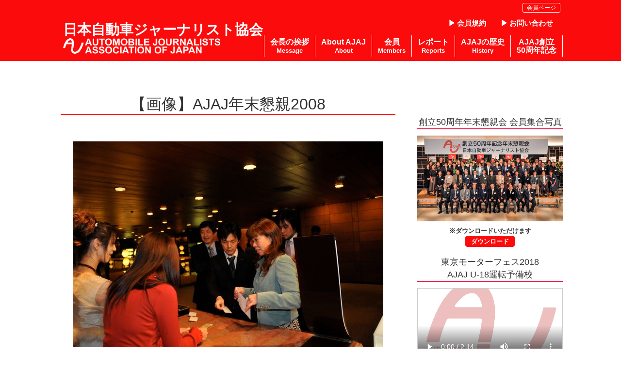

--- FILE ---
content_type: text/html; charset=UTF-8
request_url: https://www.ajaj.gr.jp/posts/58/dsc_0036
body_size: 10788
content:
<!doctype html>

<!--[if lt IE 7]><html lang="ja" class="no-js lt-ie9 lt-ie8 lt-ie7"><![endif]-->
<!--[if (IE 7)&!(IEMobile)]><html lang="ja" class="no-js lt-ie9 lt-ie8"><![endif]-->
<!--[if (IE 8)&!(IEMobile)]><html lang="ja" class="no-js lt-ie9"><![endif]-->
<!--[if gt IE 8]><!--> <html lang="ja" class="no-js"><!--<![endif]-->

	<head>
		

<!-- Global site tag (gtag.js) - Google Analytics -->
<script async src="https://www.googletagmanager.com/gtag/js?id=UA-111749356-1"></script>
<script>
  window.dataLayer = window.dataLayer || [];
  function gtag(){dataLayer.push(arguments);}
  gtag('js', new Date());

  gtag('config', 'UA-111749356-1');
</script>

		<meta charset="utf-8">

				<meta http-equiv="X-UA-Compatible" content="IE=edge">


				<meta name="HandheldFriendly" content="True">
		<meta name="MobileOptimized" content="320">
		<meta name="viewport" content="width=device-width, initial-scale=1"/>

				

<link rel="apple-touch-icon" sizes="180x180" href="https://www.ajaj.gr.jp/wp-content/themes/ajaj/library/favicons/apple-touch-icon.png">
<link rel="icon" type="image/png" sizes="32x32" href="https://www.ajaj.gr.jp/wp-content/themes/ajaj/library/favicons/favicon-32x32.png">
<link rel="icon" type="image/png" sizes="16x16" href="https://www.ajaj.gr.jp/wp-content/themes/ajaj/library/favicons/favicon-16x16.png">
<link rel="manifest" href="https://www.ajaj.gr.jp/wp-content/themes/ajaj/library/favicons/manifest.json">
<link rel="mask-icon" href="https://www.ajaj.gr.jp/wp-content/themes/ajaj/library/favicons/safari-pinned-tab.svg" color="#da2915">
<link rel="shortcut icon" href="https://www.ajaj.gr.jp/wp-content/themes/ajaj/library/favicons/favicon.ico">
<meta name="msapplication-config" content="https://www.ajaj.gr.jp/wp-content/themes/ajaj/library/favicons/browserconfig.xml">
<meta name="theme-color" content="#ffffff">


		<link rel="pingback" href="https://www.ajaj.gr.jp/xmlrpc.php">

				<title>日産自動車広報部の皆さん | 日本自動車ジャーナリスト協会</title>
<meta name='robots' content='max-image-preview:large' />
<meta name="dlm-version" content="5.1.6"><link rel='dns-prefetch' href='//fonts.googleapis.com' />
<link rel="alternate" type="application/rss+xml" title="日本自動車ジャーナリスト協会 &raquo; フィード" href="https://www.ajaj.gr.jp/feed" />
<link rel="alternate" type="application/rss+xml" title="日本自動車ジャーナリスト協会 &raquo; コメントフィード" href="https://www.ajaj.gr.jp/comments/feed" />
<link rel="alternate" title="oEmbed (JSON)" type="application/json+oembed" href="https://www.ajaj.gr.jp/wp-json/oembed/1.0/embed?url=https%3A%2F%2Fwww.ajaj.gr.jp%2Fposts%2F58%2Fdsc_0036" />
<link rel="alternate" title="oEmbed (XML)" type="text/xml+oembed" href="https://www.ajaj.gr.jp/wp-json/oembed/1.0/embed?url=https%3A%2F%2Fwww.ajaj.gr.jp%2Fposts%2F58%2Fdsc_0036&#038;format=xml" />
<style id='wp-img-auto-sizes-contain-inline-css' type='text/css'>
img:is([sizes=auto i],[sizes^="auto," i]){contain-intrinsic-size:3000px 1500px}
/*# sourceURL=wp-img-auto-sizes-contain-inline-css */
</style>
<style id='wp-block-library-inline-css' type='text/css'>
:root{--wp-block-synced-color:#7a00df;--wp-block-synced-color--rgb:122,0,223;--wp-bound-block-color:var(--wp-block-synced-color);--wp-editor-canvas-background:#ddd;--wp-admin-theme-color:#007cba;--wp-admin-theme-color--rgb:0,124,186;--wp-admin-theme-color-darker-10:#006ba1;--wp-admin-theme-color-darker-10--rgb:0,107,160.5;--wp-admin-theme-color-darker-20:#005a87;--wp-admin-theme-color-darker-20--rgb:0,90,135;--wp-admin-border-width-focus:2px}@media (min-resolution:192dpi){:root{--wp-admin-border-width-focus:1.5px}}.wp-element-button{cursor:pointer}:root .has-very-light-gray-background-color{background-color:#eee}:root .has-very-dark-gray-background-color{background-color:#313131}:root .has-very-light-gray-color{color:#eee}:root .has-very-dark-gray-color{color:#313131}:root .has-vivid-green-cyan-to-vivid-cyan-blue-gradient-background{background:linear-gradient(135deg,#00d084,#0693e3)}:root .has-purple-crush-gradient-background{background:linear-gradient(135deg,#34e2e4,#4721fb 50%,#ab1dfe)}:root .has-hazy-dawn-gradient-background{background:linear-gradient(135deg,#faaca8,#dad0ec)}:root .has-subdued-olive-gradient-background{background:linear-gradient(135deg,#fafae1,#67a671)}:root .has-atomic-cream-gradient-background{background:linear-gradient(135deg,#fdd79a,#004a59)}:root .has-nightshade-gradient-background{background:linear-gradient(135deg,#330968,#31cdcf)}:root .has-midnight-gradient-background{background:linear-gradient(135deg,#020381,#2874fc)}:root{--wp--preset--font-size--normal:16px;--wp--preset--font-size--huge:42px}.has-regular-font-size{font-size:1em}.has-larger-font-size{font-size:2.625em}.has-normal-font-size{font-size:var(--wp--preset--font-size--normal)}.has-huge-font-size{font-size:var(--wp--preset--font-size--huge)}.has-text-align-center{text-align:center}.has-text-align-left{text-align:left}.has-text-align-right{text-align:right}.has-fit-text{white-space:nowrap!important}#end-resizable-editor-section{display:none}.aligncenter{clear:both}.items-justified-left{justify-content:flex-start}.items-justified-center{justify-content:center}.items-justified-right{justify-content:flex-end}.items-justified-space-between{justify-content:space-between}.screen-reader-text{border:0;clip-path:inset(50%);height:1px;margin:-1px;overflow:hidden;padding:0;position:absolute;width:1px;word-wrap:normal!important}.screen-reader-text:focus{background-color:#ddd;clip-path:none;color:#444;display:block;font-size:1em;height:auto;left:5px;line-height:normal;padding:15px 23px 14px;text-decoration:none;top:5px;width:auto;z-index:100000}html :where(.has-border-color){border-style:solid}html :where([style*=border-top-color]){border-top-style:solid}html :where([style*=border-right-color]){border-right-style:solid}html :where([style*=border-bottom-color]){border-bottom-style:solid}html :where([style*=border-left-color]){border-left-style:solid}html :where([style*=border-width]){border-style:solid}html :where([style*=border-top-width]){border-top-style:solid}html :where([style*=border-right-width]){border-right-style:solid}html :where([style*=border-bottom-width]){border-bottom-style:solid}html :where([style*=border-left-width]){border-left-style:solid}html :where(img[class*=wp-image-]){height:auto;max-width:100%}:where(figure){margin:0 0 1em}html :where(.is-position-sticky){--wp-admin--admin-bar--position-offset:var(--wp-admin--admin-bar--height,0px)}@media screen and (max-width:600px){html :where(.is-position-sticky){--wp-admin--admin-bar--position-offset:0px}}

/*# sourceURL=wp-block-library-inline-css */
</style><style id='global-styles-inline-css' type='text/css'>
:root{--wp--preset--aspect-ratio--square: 1;--wp--preset--aspect-ratio--4-3: 4/3;--wp--preset--aspect-ratio--3-4: 3/4;--wp--preset--aspect-ratio--3-2: 3/2;--wp--preset--aspect-ratio--2-3: 2/3;--wp--preset--aspect-ratio--16-9: 16/9;--wp--preset--aspect-ratio--9-16: 9/16;--wp--preset--color--black: #000000;--wp--preset--color--cyan-bluish-gray: #abb8c3;--wp--preset--color--white: #ffffff;--wp--preset--color--pale-pink: #f78da7;--wp--preset--color--vivid-red: #cf2e2e;--wp--preset--color--luminous-vivid-orange: #ff6900;--wp--preset--color--luminous-vivid-amber: #fcb900;--wp--preset--color--light-green-cyan: #7bdcb5;--wp--preset--color--vivid-green-cyan: #00d084;--wp--preset--color--pale-cyan-blue: #8ed1fc;--wp--preset--color--vivid-cyan-blue: #0693e3;--wp--preset--color--vivid-purple: #9b51e0;--wp--preset--gradient--vivid-cyan-blue-to-vivid-purple: linear-gradient(135deg,rgb(6,147,227) 0%,rgb(155,81,224) 100%);--wp--preset--gradient--light-green-cyan-to-vivid-green-cyan: linear-gradient(135deg,rgb(122,220,180) 0%,rgb(0,208,130) 100%);--wp--preset--gradient--luminous-vivid-amber-to-luminous-vivid-orange: linear-gradient(135deg,rgb(252,185,0) 0%,rgb(255,105,0) 100%);--wp--preset--gradient--luminous-vivid-orange-to-vivid-red: linear-gradient(135deg,rgb(255,105,0) 0%,rgb(207,46,46) 100%);--wp--preset--gradient--very-light-gray-to-cyan-bluish-gray: linear-gradient(135deg,rgb(238,238,238) 0%,rgb(169,184,195) 100%);--wp--preset--gradient--cool-to-warm-spectrum: linear-gradient(135deg,rgb(74,234,220) 0%,rgb(151,120,209) 20%,rgb(207,42,186) 40%,rgb(238,44,130) 60%,rgb(251,105,98) 80%,rgb(254,248,76) 100%);--wp--preset--gradient--blush-light-purple: linear-gradient(135deg,rgb(255,206,236) 0%,rgb(152,150,240) 100%);--wp--preset--gradient--blush-bordeaux: linear-gradient(135deg,rgb(254,205,165) 0%,rgb(254,45,45) 50%,rgb(107,0,62) 100%);--wp--preset--gradient--luminous-dusk: linear-gradient(135deg,rgb(255,203,112) 0%,rgb(199,81,192) 50%,rgb(65,88,208) 100%);--wp--preset--gradient--pale-ocean: linear-gradient(135deg,rgb(255,245,203) 0%,rgb(182,227,212) 50%,rgb(51,167,181) 100%);--wp--preset--gradient--electric-grass: linear-gradient(135deg,rgb(202,248,128) 0%,rgb(113,206,126) 100%);--wp--preset--gradient--midnight: linear-gradient(135deg,rgb(2,3,129) 0%,rgb(40,116,252) 100%);--wp--preset--font-size--small: 13px;--wp--preset--font-size--medium: 20px;--wp--preset--font-size--large: 36px;--wp--preset--font-size--x-large: 42px;--wp--preset--spacing--20: 0.44rem;--wp--preset--spacing--30: 0.67rem;--wp--preset--spacing--40: 1rem;--wp--preset--spacing--50: 1.5rem;--wp--preset--spacing--60: 2.25rem;--wp--preset--spacing--70: 3.38rem;--wp--preset--spacing--80: 5.06rem;--wp--preset--shadow--natural: 6px 6px 9px rgba(0, 0, 0, 0.2);--wp--preset--shadow--deep: 12px 12px 50px rgba(0, 0, 0, 0.4);--wp--preset--shadow--sharp: 6px 6px 0px rgba(0, 0, 0, 0.2);--wp--preset--shadow--outlined: 6px 6px 0px -3px rgb(255, 255, 255), 6px 6px rgb(0, 0, 0);--wp--preset--shadow--crisp: 6px 6px 0px rgb(0, 0, 0);}:where(.is-layout-flex){gap: 0.5em;}:where(.is-layout-grid){gap: 0.5em;}body .is-layout-flex{display: flex;}.is-layout-flex{flex-wrap: wrap;align-items: center;}.is-layout-flex > :is(*, div){margin: 0;}body .is-layout-grid{display: grid;}.is-layout-grid > :is(*, div){margin: 0;}:where(.wp-block-columns.is-layout-flex){gap: 2em;}:where(.wp-block-columns.is-layout-grid){gap: 2em;}:where(.wp-block-post-template.is-layout-flex){gap: 1.25em;}:where(.wp-block-post-template.is-layout-grid){gap: 1.25em;}.has-black-color{color: var(--wp--preset--color--black) !important;}.has-cyan-bluish-gray-color{color: var(--wp--preset--color--cyan-bluish-gray) !important;}.has-white-color{color: var(--wp--preset--color--white) !important;}.has-pale-pink-color{color: var(--wp--preset--color--pale-pink) !important;}.has-vivid-red-color{color: var(--wp--preset--color--vivid-red) !important;}.has-luminous-vivid-orange-color{color: var(--wp--preset--color--luminous-vivid-orange) !important;}.has-luminous-vivid-amber-color{color: var(--wp--preset--color--luminous-vivid-amber) !important;}.has-light-green-cyan-color{color: var(--wp--preset--color--light-green-cyan) !important;}.has-vivid-green-cyan-color{color: var(--wp--preset--color--vivid-green-cyan) !important;}.has-pale-cyan-blue-color{color: var(--wp--preset--color--pale-cyan-blue) !important;}.has-vivid-cyan-blue-color{color: var(--wp--preset--color--vivid-cyan-blue) !important;}.has-vivid-purple-color{color: var(--wp--preset--color--vivid-purple) !important;}.has-black-background-color{background-color: var(--wp--preset--color--black) !important;}.has-cyan-bluish-gray-background-color{background-color: var(--wp--preset--color--cyan-bluish-gray) !important;}.has-white-background-color{background-color: var(--wp--preset--color--white) !important;}.has-pale-pink-background-color{background-color: var(--wp--preset--color--pale-pink) !important;}.has-vivid-red-background-color{background-color: var(--wp--preset--color--vivid-red) !important;}.has-luminous-vivid-orange-background-color{background-color: var(--wp--preset--color--luminous-vivid-orange) !important;}.has-luminous-vivid-amber-background-color{background-color: var(--wp--preset--color--luminous-vivid-amber) !important;}.has-light-green-cyan-background-color{background-color: var(--wp--preset--color--light-green-cyan) !important;}.has-vivid-green-cyan-background-color{background-color: var(--wp--preset--color--vivid-green-cyan) !important;}.has-pale-cyan-blue-background-color{background-color: var(--wp--preset--color--pale-cyan-blue) !important;}.has-vivid-cyan-blue-background-color{background-color: var(--wp--preset--color--vivid-cyan-blue) !important;}.has-vivid-purple-background-color{background-color: var(--wp--preset--color--vivid-purple) !important;}.has-black-border-color{border-color: var(--wp--preset--color--black) !important;}.has-cyan-bluish-gray-border-color{border-color: var(--wp--preset--color--cyan-bluish-gray) !important;}.has-white-border-color{border-color: var(--wp--preset--color--white) !important;}.has-pale-pink-border-color{border-color: var(--wp--preset--color--pale-pink) !important;}.has-vivid-red-border-color{border-color: var(--wp--preset--color--vivid-red) !important;}.has-luminous-vivid-orange-border-color{border-color: var(--wp--preset--color--luminous-vivid-orange) !important;}.has-luminous-vivid-amber-border-color{border-color: var(--wp--preset--color--luminous-vivid-amber) !important;}.has-light-green-cyan-border-color{border-color: var(--wp--preset--color--light-green-cyan) !important;}.has-vivid-green-cyan-border-color{border-color: var(--wp--preset--color--vivid-green-cyan) !important;}.has-pale-cyan-blue-border-color{border-color: var(--wp--preset--color--pale-cyan-blue) !important;}.has-vivid-cyan-blue-border-color{border-color: var(--wp--preset--color--vivid-cyan-blue) !important;}.has-vivid-purple-border-color{border-color: var(--wp--preset--color--vivid-purple) !important;}.has-vivid-cyan-blue-to-vivid-purple-gradient-background{background: var(--wp--preset--gradient--vivid-cyan-blue-to-vivid-purple) !important;}.has-light-green-cyan-to-vivid-green-cyan-gradient-background{background: var(--wp--preset--gradient--light-green-cyan-to-vivid-green-cyan) !important;}.has-luminous-vivid-amber-to-luminous-vivid-orange-gradient-background{background: var(--wp--preset--gradient--luminous-vivid-amber-to-luminous-vivid-orange) !important;}.has-luminous-vivid-orange-to-vivid-red-gradient-background{background: var(--wp--preset--gradient--luminous-vivid-orange-to-vivid-red) !important;}.has-very-light-gray-to-cyan-bluish-gray-gradient-background{background: var(--wp--preset--gradient--very-light-gray-to-cyan-bluish-gray) !important;}.has-cool-to-warm-spectrum-gradient-background{background: var(--wp--preset--gradient--cool-to-warm-spectrum) !important;}.has-blush-light-purple-gradient-background{background: var(--wp--preset--gradient--blush-light-purple) !important;}.has-blush-bordeaux-gradient-background{background: var(--wp--preset--gradient--blush-bordeaux) !important;}.has-luminous-dusk-gradient-background{background: var(--wp--preset--gradient--luminous-dusk) !important;}.has-pale-ocean-gradient-background{background: var(--wp--preset--gradient--pale-ocean) !important;}.has-electric-grass-gradient-background{background: var(--wp--preset--gradient--electric-grass) !important;}.has-midnight-gradient-background{background: var(--wp--preset--gradient--midnight) !important;}.has-small-font-size{font-size: var(--wp--preset--font-size--small) !important;}.has-medium-font-size{font-size: var(--wp--preset--font-size--medium) !important;}.has-large-font-size{font-size: var(--wp--preset--font-size--large) !important;}.has-x-large-font-size{font-size: var(--wp--preset--font-size--x-large) !important;}
/*# sourceURL=global-styles-inline-css */
</style>

<style id='classic-theme-styles-inline-css' type='text/css'>
/*! This file is auto-generated */
.wp-block-button__link{color:#fff;background-color:#32373c;border-radius:9999px;box-shadow:none;text-decoration:none;padding:calc(.667em + 2px) calc(1.333em + 2px);font-size:1.125em}.wp-block-file__button{background:#32373c;color:#fff;text-decoration:none}
/*# sourceURL=/wp-includes/css/classic-themes.min.css */
</style>
<link rel='stylesheet' id='lbwps-styles-photoswipe5-main-css' href='https://www.ajaj.gr.jp/wp-content/plugins/lightbox-photoswipe/assets/ps5/styles/main.css?ver=5.8.2' type='text/css' media='all' />
<link rel='stylesheet' id='googleFonts-css' href='//fonts.googleapis.com/css?family=Lato%3A400%2C700%2C400italic%2C700italic&#038;ver=6.9' type='text/css' media='all' />
<link rel='stylesheet' id='fontawesome-css' href='https://www.ajaj.gr.jp/wp-content/themes/ajaj/library/fontawesome/css/all.min.css?ver=1.0.3.2024092701' type='text/css' media='all' />
<link rel='stylesheet' id='mmenu-style-css' href='https://www.ajaj.gr.jp/wp-content/themes/ajaj/library/css/jquery.mmenu.all.css?ver=20171021' type='text/css' media='all' />
<link rel='stylesheet' id='mmenu-themes-style-css' href='https://www.ajaj.gr.jp/wp-content/themes/ajaj/library/css/jquery.mmenu.themes.css?ver=20171021' type='text/css' media='all' />
<link rel='stylesheet' id='hamburgers-css' href='https://www.ajaj.gr.jp/wp-content/themes/ajaj/library/css/hamburgers.min.css?ver=20171021' type='text/css' media='all' />
<link rel='stylesheet' id='bones-stylesheet-css' href='https://www.ajaj.gr.jp/wp-content/themes/ajaj/library/css/style.css?ver=1.0.3.2024092701' type='text/css' media='all' />
<script type="text/javascript" src="https://www.ajaj.gr.jp/wp-includes/js/jquery/jquery.min.js?ver=3.7.1" id="jquery-core-js"></script>
<script type="text/javascript" src="https://www.ajaj.gr.jp/wp-includes/js/jquery/jquery-migrate.min.js?ver=3.4.1" id="jquery-migrate-js"></script>
<script type="text/javascript" src="https://www.ajaj.gr.jp/wp-content/themes/ajaj/library/js/libs/modernizr.custom.min.js?ver=2.5.3" id="bones-modernizr-js"></script>
<link rel="https://api.w.org/" href="https://www.ajaj.gr.jp/wp-json/" /><link rel="alternate" title="JSON" type="application/json" href="https://www.ajaj.gr.jp/wp-json/wp/v2/media/978" /><link rel="canonical" href="https://www.ajaj.gr.jp/posts/58/dsc_0036" />
<link rel='shortlink' href='https://www.ajaj.gr.jp/?p=978' />
		
					</head>

	<body class="attachment wp-singular attachment-template-default single single-attachment postid-978 attachmentid-978 attachment-jpeg wp-theme-ajaj not-scrolled" itemscope itemtype="http://schema.org/WebPage">

		<div id="fb-root"></div>
		<script async defer crossorigin="anonymous" src="https://connect.facebook.net/ja_JP/sdk.js#xfbml=1&version=v4.0&appId=531179997234913&autoLogAppEvents=1"></script>
		<div id="container">
			<header id="header" class="header Fixed" role="banner" itemscope itemtype="http://schema.org/WPHeader">
				<div class="members-top-link"><a href="https://www.ajaj.gr.jp/for-members/">会員ページ</a></div>
				<div id="inner-header" class="cf">
					
						<div id="logo" class="h1" itemscope itemtype="http://schema.org/Organization">
							<a href="https://www.ajaj.gr.jp">
								<span class="ja">日本自動車ジャーナリスト協会</span>
								<img alt="AUTOMOBILE JOURNALISTS ASSOCICATION OF JAPAN" src="https://www.ajaj.gr.jp/wp-content/themes/ajaj/library/images/logo.png">
							</a>
						</div>

					
					<button id="mobile-menu-button" class="hamburger hamburger--collapse" type="button">
						<span class="hamburger-box">
							<span class="hamburger-inner"></span>
						</span>
					</button>

					<nav id="global-menu" role="navigation" itemscope itemtype="http://schema.org/SiteNavigationElement">
						<ul id="menu-main-menu" class="nav top-nav cf"><li id="menu-item-3000" class="menu-item menu-item-type-post_type menu-item-object-page"><a href="https://www.ajaj.gr.jp/presidents-message">会長の挨拶<br /><span class="sub">Message</span></a></li>
<li id="menu-item-4" class="menu-item menu-item-type-post_type menu-item-object-page"><a href="https://www.ajaj.gr.jp/about-ajaj">About AJAJ<br /><span class="sub">About</span></a></li>
<li id="menu-item-461" class="menu-item menu-item-type-post_type_archive menu-item-object-member"><a href="https://www.ajaj.gr.jp/members">会員<br /><span class="sub">Members</span></a></li>
<li id="menu-item-5" class="menu-item menu-item-type-taxonomy menu-item-object-category menu-item-has-children"><a href="https://www.ajaj.gr.jp/reports">レポート<br /><span class="sub">Reports</span></a>
<ul class="sub-menu">
	<li id="menu-item-7" class="menu-item menu-item-type-taxonomy menu-item-object-category"><a href="https://www.ajaj.gr.jp/reports/event-reports">イベントレポート<br /><span class="sub"></span></a></li>
	<li id="menu-item-9" class="menu-item menu-item-type-taxonomy menu-item-object-category"><a href="https://www.ajaj.gr.jp/reports/session-reports">勉強会レポート<br /><span class="sub"></span></a></li>
	<li id="menu-item-6" class="menu-item menu-item-type-taxonomy menu-item-object-category"><a href="https://www.ajaj.gr.jp/reports/its-reports">ITS分科会レポート<br /><span class="sub"></span></a></li>
	<li id="menu-item-8" class="menu-item menu-item-type-taxonomy menu-item-object-category"><a href="https://www.ajaj.gr.jp/reports/volunteer">ボランティア<br /><span class="sub"></span></a></li>
</ul>
</li>
<li id="menu-item-11" class="menu-item menu-item-type-post_type menu-item-object-page"><a href="https://www.ajaj.gr.jp/history">AJAJの歴史<br /><span class="sub">History</span></a></li>
<li id="menu-item-3239" class="menu-item menu-item-type-post_type menu-item-object-page"><a href="https://www.ajaj.gr.jp/ajaj-50th-aniv">AJAJ創立<br>50周年記念<br /><span class="sub"></span></a></li>
</ul>
					</nav>

					<nav id="sub-nav">
						<ul>
							<li><a href="https://www.ajaj.gr.jp/agreement">会員規約</a></li>
							<li><a href="https://www.ajaj.gr.jp/contact">お問い合わせ</a></li>
						</ul>
					</nav>
					<nav id="mobile-global-menu" role="navigation" itemscope itemtype="http://schema.org/SiteNavigationElement">
						<ul>
						<li id="menu-item-3000" class="menu-item menu-item-type-post_type menu-item-object-page"><a href="https://www.ajaj.gr.jp/presidents-message">会長の挨拶<br /><span class="sub">Message</span></a></li>
<li id="menu-item-4" class="menu-item menu-item-type-post_type menu-item-object-page"><a href="https://www.ajaj.gr.jp/about-ajaj">About AJAJ<br /><span class="sub">About</span></a></li>
<li id="menu-item-461" class="menu-item menu-item-type-post_type_archive menu-item-object-member"><a href="https://www.ajaj.gr.jp/members">会員<br /><span class="sub">Members</span></a></li>
<li id="menu-item-5" class="menu-item menu-item-type-taxonomy menu-item-object-category menu-item-has-children"><a href="https://www.ajaj.gr.jp/reports">レポート<br /><span class="sub">Reports</span></a>
<ul class="sub-menu">
	<li id="menu-item-7" class="menu-item menu-item-type-taxonomy menu-item-object-category"><a href="https://www.ajaj.gr.jp/reports/event-reports">イベントレポート<br /><span class="sub"></span></a></li>
	<li id="menu-item-9" class="menu-item menu-item-type-taxonomy menu-item-object-category"><a href="https://www.ajaj.gr.jp/reports/session-reports">勉強会レポート<br /><span class="sub"></span></a></li>
	<li id="menu-item-6" class="menu-item menu-item-type-taxonomy menu-item-object-category"><a href="https://www.ajaj.gr.jp/reports/its-reports">ITS分科会レポート<br /><span class="sub"></span></a></li>
	<li id="menu-item-8" class="menu-item menu-item-type-taxonomy menu-item-object-category"><a href="https://www.ajaj.gr.jp/reports/volunteer">ボランティア<br /><span class="sub"></span></a></li>
</ul>
</li>
<li id="menu-item-11" class="menu-item menu-item-type-post_type menu-item-object-page"><a href="https://www.ajaj.gr.jp/history">AJAJの歴史<br /><span class="sub">History</span></a></li>
<li id="menu-item-3239" class="menu-item menu-item-type-post_type menu-item-object-page"><a href="https://www.ajaj.gr.jp/ajaj-50th-aniv">AJAJ創立<br>50周年記念<br /><span class="sub"></span></a></li>
							<li><a href="https://www.ajaj.gr.jp/agreement">会員規約</a></li>
							<li><a href="https://www.ajaj.gr.jp/contact">お問い合わせ</a></li>

						</ul>


					</nav>


				</div>


			</header>




			<div id="content">

				<div id="inner-content" class="wrap cf">

						<main id="main" class="m-all t-main d-main cf" role="main" itemscope itemprop="mainContentOfPage" itemtype="http://schema.org/Blog">

							
							<article id="post-978" class="cf post-978 attachment type-attachment status-inherit hentry" role="article" itemscope itemtype="http://schema.org/BlogPosting">

								<header class="article-header">

									<h1 class="page-title" itemprop="headline">
										<a href="https://www.ajaj.gr.jp/posts/58">【画像】AJAJ年末懇親2008</a>
									</h1>

									<p class="byline vcard">
									
																		<span class="image"><img width="104" height="104" src="https://www.ajaj.gr.jp/wp-content/uploads/2018/01/nobody.jpg" class="attachment-thumbnail size-thumbnail" alt="" decoding="async" /></span>
									
									<span class="wrap"><span class="by">報告者:</span> <span class="entry-author author" itemprop="author" itemscope itemptype="http://schema.org/Person">『AJAJ管理人』</span><br><span class="date">投稿日:</span> <time class="updated entry-time" datetime="2017-12-24" itemprop="datePublished">2017年12月24日</time></span>

								</header> 
								<section class="entry-content cf" itemprop="articleBody">


									<div class="entry-attachment">
										<img width="640" height="425" src="https://www.ajaj.gr.jp/wp-content/uploads/2008/12/2.jpg" class="attachment-large size-large" alt="日産自動車広報部の皆さん" decoding="async" fetchpriority="high" srcset="https://www.ajaj.gr.jp/wp-content/uploads/2008/12/2.jpg 640w, https://www.ajaj.gr.jp/wp-content/uploads/2008/12/2-350x232.jpg 350w, https://www.ajaj.gr.jp/wp-content/uploads/2008/12/2-360x240.jpg 360w" sizes="(max-width: 640px) 100vw, 640px" />										
										<div class="attachment-content">
											<p>受け付けをされる日産自動車広報部の皆さん</p>
										</div>
									</div><!-- .entry-attachment -->

								</section> 
								<nav id="image-navigation" class="navigation image-navigation cf">
									<div class="nav-links">
										<div class="nav-previous"><a href='https://www.ajaj.gr.jp/posts/58/dsc_0102'>前の画像</a></div><div class="nav-next"><a href='https://www.ajaj.gr.jp/posts/58/dsc_0022'>次の画像</a></div>
									</div><!-- .nav-links -->
								</nav><!-- .image-navigation -->

								
								<div class="page-link-button">
									<a href="https://www.ajaj.gr.jp/posts/58">元記事に戻る</a>
								</div>

								
								<ul id="image-page-gallery" class="cf">

									
									<li><a href='https://www.ajaj.gr.jp/posts/58/slide0039'><img width="150" height="150" src="https://www.ajaj.gr.jp/wp-content/uploads/2008/12/ichiban38-150x150.jpg" class="attachment-thumbnail size-thumbnail" alt="今年のイチバン 河口学" decoding="async" /></a></li>

									
									<li><a href='https://www.ajaj.gr.jp/posts/58/slide0038'><img width="150" height="150" src="https://www.ajaj.gr.jp/wp-content/uploads/2008/12/ichiban37-150x150.jpg" class="attachment-thumbnail size-thumbnail" alt="今年のイチバン 島崎七生人" decoding="async" loading="lazy" /></a></li>

									
									<li><a href='https://www.ajaj.gr.jp/posts/58/slide0037'><img width="150" height="150" src="https://www.ajaj.gr.jp/wp-content/uploads/2008/12/ichiban36-150x150.jpg" class="attachment-thumbnail size-thumbnail" alt="今年のイチバン 清水和夫" decoding="async" loading="lazy" /></a></li>

									
									<li><a href='https://www.ajaj.gr.jp/posts/58/slide0036'><img width="150" height="150" src="https://www.ajaj.gr.jp/wp-content/uploads/2008/12/ichiban35-150x150.jpg" class="attachment-thumbnail size-thumbnail" alt="今年のイチバン 松下宏" decoding="async" loading="lazy" /></a></li>

									
									<li><a href='https://www.ajaj.gr.jp/posts/58/slide0035'><img width="150" height="150" src="https://www.ajaj.gr.jp/wp-content/uploads/2008/12/ichiban34-150x150.jpg" class="attachment-thumbnail size-thumbnail" alt="今年のイチバン 日下部保雄" decoding="async" loading="lazy" /></a></li>

									
									<li><a href='https://www.ajaj.gr.jp/posts/58/slide0033'><img width="150" height="150" src="https://www.ajaj.gr.jp/wp-content/uploads/2008/12/ichiban32-150x150.jpg" class="attachment-thumbnail size-thumbnail" alt="今年のイチバン 石川真禧照" decoding="async" loading="lazy" /></a></li>

									
									<li><a href='https://www.ajaj.gr.jp/posts/58/slide0034'><img width="150" height="150" src="https://www.ajaj.gr.jp/wp-content/uploads/2008/12/ichiban33-150x150.jpg" class="attachment-thumbnail size-thumbnail" alt="今年のイチバン 中村孝仁" decoding="async" loading="lazy" /></a></li>

									
									<li><a href='https://www.ajaj.gr.jp/posts/58/slide0032'><img width="150" height="150" src="https://www.ajaj.gr.jp/wp-content/uploads/2008/12/ichiban31-150x150.jpg" class="attachment-thumbnail size-thumbnail" alt="今年のイチバン 松尾良彦" decoding="async" loading="lazy" /></a></li>

									
									<li><a href='https://www.ajaj.gr.jp/posts/58/slide0031'><img width="150" height="150" src="https://www.ajaj.gr.jp/wp-content/uploads/2008/12/ichiban30-150x150.jpg" class="attachment-thumbnail size-thumbnail" alt="今年のイチバン 吉田匠" decoding="async" loading="lazy" /></a></li>

									
									<li><a href='https://www.ajaj.gr.jp/posts/58/slide0030'><img width="150" height="150" src="https://www.ajaj.gr.jp/wp-content/uploads/2008/12/ichiban29-150x150.jpg" class="attachment-thumbnail size-thumbnail" alt="今年のイチバン 有元正存" decoding="async" loading="lazy" /></a></li>

									
									<li><a href='https://www.ajaj.gr.jp/posts/58/slide0029'><img width="150" height="150" src="https://www.ajaj.gr.jp/wp-content/uploads/2008/12/ichiban28-150x150.jpg" class="attachment-thumbnail size-thumbnail" alt="今年のイチバン 橋澤宏" decoding="async" loading="lazy" /></a></li>

									
									<li><a href='https://www.ajaj.gr.jp/posts/58/slide0028'><img width="150" height="150" src="https://www.ajaj.gr.jp/wp-content/uploads/2008/12/ichiban27-150x150.jpg" class="attachment-thumbnail size-thumbnail" alt="今年のイチバン 西村直人" decoding="async" loading="lazy" /></a></li>

									
									<li><a href='https://www.ajaj.gr.jp/posts/58/slide0027'><img width="150" height="150" src="https://www.ajaj.gr.jp/wp-content/uploads/2008/12/ichiban26-150x150.jpg" class="attachment-thumbnail size-thumbnail" alt="今年のイチバン 加藤順正" decoding="async" loading="lazy" /></a></li>

									
									<li><a href='https://www.ajaj.gr.jp/posts/58/slide0025'><img width="150" height="150" src="https://www.ajaj.gr.jp/wp-content/uploads/2008/12/ichiban24-150x150.jpg" class="attachment-thumbnail size-thumbnail" alt="今年のイチバン 森岡和則" decoding="async" loading="lazy" /></a></li>

									
									<li><a href='https://www.ajaj.gr.jp/posts/58/slide0026'><img width="150" height="150" src="https://www.ajaj.gr.jp/wp-content/uploads/2008/12/ichiban25-150x150.jpg" class="attachment-thumbnail size-thumbnail" alt="今年のイチバン 佐藤篤司" decoding="async" loading="lazy" /></a></li>

									
									<li><a href='https://www.ajaj.gr.jp/posts/58/slide0024'><img width="150" height="150" src="https://www.ajaj.gr.jp/wp-content/uploads/2008/12/ichiban23-150x150.jpg" class="attachment-thumbnail size-thumbnail" alt="今年のイチバン 鈴木直也" decoding="async" loading="lazy" /></a></li>

									
									<li><a href='https://www.ajaj.gr.jp/posts/58/slide0023'><img width="150" height="150" src="https://www.ajaj.gr.jp/wp-content/uploads/2008/12/ichiban22-150x150.jpg" class="attachment-thumbnail size-thumbnail" alt="今年のイチバン 竹岡圭" decoding="async" loading="lazy" /></a></li>

									
									<li><a href='https://www.ajaj.gr.jp/posts/58/slide0022'><img width="150" height="150" src="https://www.ajaj.gr.jp/wp-content/uploads/2008/12/ichiban21-150x150.jpg" class="attachment-thumbnail size-thumbnail" alt="今年のイチバン 五味康隆" decoding="async" loading="lazy" /></a></li>

									
									<li><a href='https://www.ajaj.gr.jp/posts/58/slide0021'><img width="150" height="150" src="https://www.ajaj.gr.jp/wp-content/uploads/2008/12/ichiban20-150x150.jpg" class="attachment-thumbnail size-thumbnail" alt="今年のイチバン 菊谷聡" decoding="async" loading="lazy" /></a></li>

									
									<li><a href='https://www.ajaj.gr.jp/posts/58/slide0020'><img width="150" height="150" src="https://www.ajaj.gr.jp/wp-content/uploads/2008/12/ichiban19-150x150.jpg" class="attachment-thumbnail size-thumbnail" alt="今年のイチバン 森野恭行" decoding="async" loading="lazy" /></a></li>

									
									<li><a href='https://www.ajaj.gr.jp/posts/58/slide0019'><img width="150" height="150" src="https://www.ajaj.gr.jp/wp-content/uploads/2008/12/ichiban18-150x150.jpg" class="attachment-thumbnail size-thumbnail" alt="今年のイチバン 一条孝" decoding="async" loading="lazy" /></a></li>

									
									<li><a href='https://www.ajaj.gr.jp/posts/58/slide0018'><img width="150" height="150" src="https://www.ajaj.gr.jp/wp-content/uploads/2008/12/ichiban17-150x150.jpg" class="attachment-thumbnail size-thumbnail" alt="今年のイチバン 岡崎五朗" decoding="async" loading="lazy" /></a></li>

									
									<li><a href='https://www.ajaj.gr.jp/posts/58/slide0017'><img width="150" height="150" src="https://www.ajaj.gr.jp/wp-content/uploads/2008/12/ichiban16-150x150.jpg" class="attachment-thumbnail size-thumbnail" alt="今年のイチバン 森口将之" decoding="async" loading="lazy" /></a></li>

									
									<li><a href='https://www.ajaj.gr.jp/posts/58/slide0016'><img width="150" height="150" src="https://www.ajaj.gr.jp/wp-content/uploads/2008/12/ichiban15-150x150.jpg" class="attachment-thumbnail size-thumbnail" alt="今年のイチバン 菰田潔" decoding="async" loading="lazy" /></a></li>

									
									<li><a href='https://www.ajaj.gr.jp/posts/58/slide0015'><img width="150" height="150" src="https://www.ajaj.gr.jp/wp-content/uploads/2008/12/ichiban14-150x150.jpg" class="attachment-thumbnail size-thumbnail" alt="今年のイチバン 吉田由美" decoding="async" loading="lazy" /></a></li>

									
									<li><a href='https://www.ajaj.gr.jp/posts/58/slide0014'><img width="150" height="150" src="https://www.ajaj.gr.jp/wp-content/uploads/2008/12/ichiban13-150x150.jpg" class="attachment-thumbnail size-thumbnail" alt="今年のイチバン 西川淳" decoding="async" loading="lazy" /></a></li>

									
									<li><a href='https://www.ajaj.gr.jp/posts/58/slide0013'><img width="150" height="150" src="https://www.ajaj.gr.jp/wp-content/uploads/2008/12/ichiban12-150x150.jpg" class="attachment-thumbnail size-thumbnail" alt="今年のイチバン 高橋健二" decoding="async" loading="lazy" /></a></li>

									
									<li><a href='https://www.ajaj.gr.jp/posts/58/slide0012'><img width="150" height="150" src="https://www.ajaj.gr.jp/wp-content/uploads/2008/12/ichiban11-150x150.jpg" class="attachment-thumbnail size-thumbnail" alt="今年のイチバン 横越光廣" decoding="async" loading="lazy" /></a></li>

									
									<li><a href='https://www.ajaj.gr.jp/posts/58/slide0011'><img width="150" height="150" src="https://www.ajaj.gr.jp/wp-content/uploads/2008/12/ichiban10-150x150.jpg" class="attachment-thumbnail size-thumbnail" alt="今年のイチバン 津々見友彦" decoding="async" loading="lazy" /></a></li>

									
									<li><a href='https://www.ajaj.gr.jp/posts/58/slide0010'><img width="150" height="150" src="https://www.ajaj.gr.jp/wp-content/uploads/2008/12/ichiban9-150x150.jpg" class="attachment-thumbnail size-thumbnail" alt="今年のイチバン 九島辰也" decoding="async" loading="lazy" /></a></li>

									
									<li><a href='https://www.ajaj.gr.jp/posts/58/slide0009'><img width="150" height="150" src="https://www.ajaj.gr.jp/wp-content/uploads/2008/12/ichiban8-150x150.jpg" class="attachment-thumbnail size-thumbnail" alt="今年のイチバン 川上完" decoding="async" loading="lazy" /></a></li>

									
									<li><a href='https://www.ajaj.gr.jp/posts/58/slide0008'><img width="150" height="150" src="https://www.ajaj.gr.jp/wp-content/uploads/2008/12/ichiban7-150x150.jpg" class="attachment-thumbnail size-thumbnail" alt="今年のイチバン 田草川弘之" decoding="async" loading="lazy" /></a></li>

									
									<li><a href='https://www.ajaj.gr.jp/posts/58/slide0007'><img width="150" height="150" src="https://www.ajaj.gr.jp/wp-content/uploads/2008/12/ichiban6-150x150.jpg" class="attachment-thumbnail size-thumbnail" alt="今年のイチバン 家村浩明" decoding="async" loading="lazy" /></a></li>

									
									<li><a href='https://www.ajaj.gr.jp/posts/58/slide0005'><img width="150" height="150" src="https://www.ajaj.gr.jp/wp-content/uploads/2008/12/ichiban4-150x150.jpg" class="attachment-thumbnail size-thumbnail" alt="今年のイチバン 藤島知子" decoding="async" loading="lazy" /></a></li>

									
									<li><a href='https://www.ajaj.gr.jp/posts/58/slide0006'><img width="150" height="150" src="https://www.ajaj.gr.jp/wp-content/uploads/2008/12/ichiban5-150x150.jpg" class="attachment-thumbnail size-thumbnail" alt="今年のイチバン 牧野茂雄" decoding="async" loading="lazy" /></a></li>

									
									<li><a href='https://www.ajaj.gr.jp/posts/58/slide0004'><img width="150" height="150" src="https://www.ajaj.gr.jp/wp-content/uploads/2008/12/ichiban3-150x150.jpg" class="attachment-thumbnail size-thumbnail" alt="今年のイチバン 滝口博雄" decoding="async" loading="lazy" /></a></li>

									
									<li><a href='https://www.ajaj.gr.jp/posts/58/slide0003'><img width="150" height="150" src="https://www.ajaj.gr.jp/wp-content/uploads/2008/12/ichiban2-150x150.jpg" class="attachment-thumbnail size-thumbnail" alt="今年のイチバン 桂伸一" decoding="async" loading="lazy" /></a></li>

									
									<li><a href='https://www.ajaj.gr.jp/posts/58/slide0002'><img width="150" height="150" src="https://www.ajaj.gr.jp/wp-content/uploads/2008/12/ichiban1-150x150.jpg" class="attachment-thumbnail size-thumbnail" alt="今年のイチバン 松任谷正隆" decoding="async" loading="lazy" /></a></li>

									
									<li><a href='https://www.ajaj.gr.jp/posts/58/attachment/30'><img width="150" height="150" src="https://www.ajaj.gr.jp/wp-content/uploads/2008/12/30-150x150.jpg" class="attachment-thumbnail size-thumbnail" alt="AJAJ年末懇親2008 記念写真" decoding="async" loading="lazy" /></a></li>

									
									<li><a href='https://www.ajaj.gr.jp/posts/58/dsc_0512'><img width="150" height="150" src="https://www.ajaj.gr.jp/wp-content/uploads/2008/12/29-150x150.jpg" class="attachment-thumbnail size-thumbnail" alt="佐藤篤司" decoding="async" loading="lazy" /></a></li>

									
									<li><a href='https://www.ajaj.gr.jp/posts/58/dsc_0493'><img width="150" height="150" src="https://www.ajaj.gr.jp/wp-content/uploads/2008/12/28-150x150.jpg" class="attachment-thumbnail size-thumbnail" alt="九島辰也" decoding="async" loading="lazy" /></a></li>

									
									<li><a href='https://www.ajaj.gr.jp/posts/58/dsc_0484'><img width="150" height="150" src="https://www.ajaj.gr.jp/wp-content/uploads/2008/12/27-150x150.jpg" class="attachment-thumbnail size-thumbnail" alt="川端由美" decoding="async" loading="lazy" /></a></li>

									
									<li><a href='https://www.ajaj.gr.jp/posts/58/dsc_0438'><img width="150" height="150" src="https://www.ajaj.gr.jp/wp-content/uploads/2008/12/24-150x150.jpg" class="attachment-thumbnail size-thumbnail" alt="フェラーリジャパン 伊原さん" decoding="async" loading="lazy" /></a></li>

									
									<li><a href='https://www.ajaj.gr.jp/posts/58/dsc_0462'><img width="150" height="150" src="https://www.ajaj.gr.jp/wp-content/uploads/2008/12/26-150x150.jpg" class="attachment-thumbnail size-thumbnail" alt="松田秀士" decoding="async" loading="lazy" /></a></li>

									
									<li><a href='https://www.ajaj.gr.jp/posts/58/dsc_0395'><img width="150" height="150" src="https://www.ajaj.gr.jp/wp-content/uploads/2008/12/22-150x150.jpg" class="attachment-thumbnail size-thumbnail" alt="ブリヂストン広報部長 田村さん" decoding="async" loading="lazy" /></a></li>

									
									<li><a href='https://www.ajaj.gr.jp/posts/58/dsc_0426'><img width="150" height="150" src="https://www.ajaj.gr.jp/wp-content/uploads/2008/12/23-150x150.jpg" class="attachment-thumbnail size-thumbnail" alt="ブリヂストン 筧さん" decoding="async" loading="lazy" /></a></li>

									
									<li><a href='https://www.ajaj.gr.jp/posts/58/dsc_0380'><img width="150" height="150" src="https://www.ajaj.gr.jp/wp-content/uploads/2008/12/21-150x150.jpg" class="attachment-thumbnail size-thumbnail" alt="三菱ふそうトラック・バス 市村さん" decoding="async" loading="lazy" /></a></li>

									
									<li><a href='https://www.ajaj.gr.jp/posts/58/dsc_0354'><img width="150" height="150" src="https://www.ajaj.gr.jp/wp-content/uploads/2008/12/19-150x150.jpg" class="attachment-thumbnail size-thumbnail" alt="プジョーシトロエンジャポン 坂下さん" decoding="async" loading="lazy" /></a></li>

									
									<li><a href='https://www.ajaj.gr.jp/posts/58/dsc_0369'><img width="150" height="150" src="https://www.ajaj.gr.jp/wp-content/uploads/2008/12/20-150x150.jpg" class="attachment-thumbnail size-thumbnail" alt="ボルシェジャパン 木内さん" decoding="async" loading="lazy" /></a></li>

									
									<li><a href='https://www.ajaj.gr.jp/posts/58/dsc_0343'><img width="150" height="150" src="https://www.ajaj.gr.jp/wp-content/uploads/2008/12/18-150x150.jpg" class="attachment-thumbnail size-thumbnail" alt="マツダ 塩崎さん" decoding="async" loading="lazy" /></a></li>

									
									<li><a href='https://www.ajaj.gr.jp/posts/58/dsc_0317'><img width="150" height="150" src="https://www.ajaj.gr.jp/wp-content/uploads/2008/12/16-150x150.jpg" class="attachment-thumbnail size-thumbnail" alt="スズキ 牧田さん" decoding="async" loading="lazy" /></a></li>

									
									<li><a href='https://www.ajaj.gr.jp/posts/58/dsc_0327'><img width="150" height="150" src="https://www.ajaj.gr.jp/wp-content/uploads/2008/12/17-150x150.jpg" class="attachment-thumbnail size-thumbnail" alt="スズキ 深谷さん" decoding="async" loading="lazy" /></a></li>

									
									<li><a href='https://www.ajaj.gr.jp/posts/58/dsc_0290'><img width="150" height="150" src="https://www.ajaj.gr.jp/wp-content/uploads/2008/12/14-150x150.jpg" class="attachment-thumbnail size-thumbnail" alt="富士重工業 大村さん" decoding="async" loading="lazy" /></a></li>

									
									<li><a href='https://www.ajaj.gr.jp/posts/58/dsc_0302'><img width="150" height="150" src="https://www.ajaj.gr.jp/wp-content/uploads/2008/12/15-150x150.jpg" class="attachment-thumbnail size-thumbnail" alt="アウディジャパン 相良さん" decoding="async" loading="lazy" /></a></li>

									
									<li><a href='https://www.ajaj.gr.jp/posts/58/dsc_0278'><img width="150" height="150" src="https://www.ajaj.gr.jp/wp-content/uploads/2008/12/13-150x150.jpg" class="attachment-thumbnail size-thumbnail" alt="本田技研工業 井手上さん" decoding="async" loading="lazy" /></a></li>

									
									<li><a href='https://www.ajaj.gr.jp/posts/58/dsc_0270'><img width="150" height="150" src="https://www.ajaj.gr.jp/wp-content/uploads/2008/12/12-150x150.jpg" class="attachment-thumbnail size-thumbnail" alt="本田技研工業 波多野さん" decoding="async" loading="lazy" /></a></li>

									
									<li><a href='https://www.ajaj.gr.jp/posts/58/dsc_0222'><img width="150" height="150" src="https://www.ajaj.gr.jp/wp-content/uploads/2008/12/10-150x150.jpg" class="attachment-thumbnail size-thumbnail" alt="ジャガージャパン 興津さん" decoding="async" loading="lazy" /></a></li>

									
									<li><a href='https://www.ajaj.gr.jp/posts/58/dsc_0260'><img width="150" height="150" src="https://www.ajaj.gr.jp/wp-content/uploads/2008/12/11-150x150.jpg" class="attachment-thumbnail size-thumbnail" alt="本田技研工業 増田さん" decoding="async" loading="lazy" /></a></li>

									
									<li><a href='https://www.ajaj.gr.jp/posts/58/dsc_0210'><img width="150" height="150" src="https://www.ajaj.gr.jp/wp-content/uploads/2008/12/9-e1514094738594-150x150.jpg" class="attachment-thumbnail size-thumbnail" alt="フォードジャパン 水野さん" decoding="async" loading="lazy" /></a></li>

									
									<li><a href='https://www.ajaj.gr.jp/posts/58/dsc_0190'><img width="150" height="150" src="https://www.ajaj.gr.jp/wp-content/uploads/2008/12/8-e1514094683851-150x150.jpg" class="attachment-thumbnail size-thumbnail" alt="本田技研工業 橋本さん" decoding="async" loading="lazy" /></a></li>

									
									<li><a href='https://www.ajaj.gr.jp/posts/58/dsc_0143'><img width="150" height="150" src="https://www.ajaj.gr.jp/wp-content/uploads/2008/12/6-150x150.jpg" class="attachment-thumbnail size-thumbnail" alt="マツダ広報部 西さん" decoding="async" loading="lazy" /></a></li>

									
									<li><a href='https://www.ajaj.gr.jp/posts/58/dsc_0179'><img width="150" height="150" src="https://www.ajaj.gr.jp/wp-content/uploads/2008/12/7-150x150.jpg" class="attachment-thumbnail size-thumbnail" alt="石川副会長と菰田副会長" decoding="async" loading="lazy" /></a></li>

									
									<li><a href='https://www.ajaj.gr.jp/posts/58/dsc_0109'><img width="150" height="150" src="https://www.ajaj.gr.jp/wp-content/uploads/2008/12/5-150x150.jpg" class="attachment-thumbnail size-thumbnail" alt="プジョー＆シトロエンジャポン株式会社 吉田訓啓 広報部部長" decoding="async" loading="lazy" /></a></li>

									
									<li><a href='https://www.ajaj.gr.jp/posts/58/dsc_0102'><img width="150" height="150" src="https://www.ajaj.gr.jp/wp-content/uploads/2008/12/4-150x150.jpg" class="attachment-thumbnail size-thumbnail" alt="ホンダ技研工業株式会社 和田康裕広報部部長" decoding="async" loading="lazy" /></a></li>

									
									<li><a href='https://www.ajaj.gr.jp/posts/58/dsc_0076'><img width="150" height="150" src="https://www.ajaj.gr.jp/wp-content/uploads/2008/12/3-150x150.jpg" class="attachment-thumbnail size-thumbnail" alt="AJAJ年末懇親2008 会長挨拶" decoding="async" loading="lazy" /></a></li>

									
									<li><a href='https://www.ajaj.gr.jp/posts/58/dsc_0022'><img width="150" height="150" src="https://www.ajaj.gr.jp/wp-content/uploads/2008/12/1-150x150.jpg" class="attachment-thumbnail size-thumbnail" alt="受け付けメンバー" decoding="async" loading="lazy" /></a></li>

									
									<li><a href='https://www.ajaj.gr.jp/posts/58/dsc_0036'><img width="150" height="150" src="https://www.ajaj.gr.jp/wp-content/uploads/2008/12/2-150x150.jpg" class="attachment-thumbnail size-thumbnail" alt="日産自動車広報部の皆さん" decoding="async" loading="lazy" /></a></li>

									
									<li><a href='https://www.ajaj.gr.jp/posts/58/attachment/00'><img width="150" height="149" src="https://www.ajaj.gr.jp/wp-content/uploads/2008/12/00-150x149.jpg" class="attachment-thumbnail size-thumbnail" alt="AJAJ年末懇親2008 風景" decoding="async" loading="lazy" /></a></li>

																	</ul>
								

								
								
								
							</article>

							
						</main>

										<div id="sidebar1" class="sidebar sidebar-pc m-all t-sub d-sub last-col cf" role="complementary">


										<div id="aniv-photo" class="widget">
						<h4 class="widgettitle">創立50周年年末懇親会 会員集合写真</h4>
						<img alt="50周年年末懇親会の会員集合写真" src="https://www.ajaj.gr.jp/wp-content/themes/ajaj/library/images/2019ajaj-s.jpg" width="480" height="283">
						<p>※ダウンロードいただけます</p>
						<p><a href="https://www.ajaj.gr.jp/wp-content/themes/ajaj/library/images/2019ajaj.jpg" download="https://www.ajaj.gr.jp/wp-content/themes/ajaj/library/images/2019ajaj.jpg" data-lbwps-width="3000" data-lbwps-height="1769">ダウンロード</a></p>
					</div>


					 
					<div class="ajaj-movie widget">

						<h4 class="widgettitle">東京モーターフェス2018<br>AJAJ U-18運転予備校</h4>
						<video controls>
							<source src="https://www.ajaj.gr.jp/wp-content/themes/ajaj/library/movies/u18_201810_ajaj.mp4" type="video/mp4">
							I'm sorry; your browser doesn't support HTML5 video in WebM with MP4 with H.264.
						</video>
					</div>

					<div class="ajaj-movie widget">

						<h4 class="widgettitle">東京モーターショー2017</h4>
						<video controls>
							<source src="https://www.ajaj.gr.jp/wp-content/themes/ajaj/library/movies/tms2017_ajaj.mp4" type="video/mp4">
							I'm sorry; your browser doesn't support HTML5 video in WebM with MP4 with H.264.
						</video>
					</div>

					<div class="ajaj-movie widget">

						<h4 class="widgettitle">みんなの楽ラク講習会2018</h4>
						<video controls>
							<source src="https://www.ajaj.gr.jp/wp-content/themes/ajaj/library/movies/2018minraku_ajaj.mp4" type="video/mp4">
							I'm sorry; your browser doesn't support HTML5 video in WebM with MP4 with H.264.
						</video>
					</div>

					<div class="facebook widget">
						<div class="fb-page" data-href="https://www.facebook.com/ajaja.official/" data-tabs="timeline" data-width="300" data-height="" data-small-header="false" data-adapt-container-width="true" data-hide-cover="false" data-show-facepile="true"><blockquote cite="https://www.facebook.com/ajaja.official/" class="fb-xfbml-parse-ignore"><a href="https://www.facebook.com/ajaja.official/">日本自動車ジャーナリスト協会</a></blockquote></div>
					</div>

					<div class="twitter widget">
						<a class="twitter-timeline" data-width="300" data-height="500" data-theme="light" href="https://twitter.com/ajaj_official?ref_src=twsrc%5Etfw">Tweets by ajaj_official</a> <script async src="https://platform.twitter.com/widgets.js" charset="utf-8"></script>
					</div>

									
					
						<div id="execphp-3" class="widget widget_execphp"><h4 class="widgettitle">イベント情報</h4>			<div class="execphpwidget">						<div class="banners">
							<ul>
								<li><a href="http://www.motorsport-japan.com/msjf/" target="_blank"><img alt="MOTOR SPORTS JAPAN" src="https://www.ajaj.gr.jp/wp-content/themes/ajaj/library/images/banners/banner_msj2018.jpg"></a></li>
								<li><a href="https://www.ajaj.gr.jp/minraku"><img alt="みんなの楽ラク安全運転講習会 〜 AJAJ では安全運転講習会を毎年開催しています。インストラクターは AJAJ 会員がボランティアで参加。体験を通じて安全運転を訴求しています。" src="https://www.ajaj.gr.jp/wp-content/themes/ajaj/library/images/banners/banner-minraku.png?20180224"></a></li>
							</ul>
						</div>
</div>
		</div>
					
				</div>

				</div>

			</div>

			</div>
			<footer id="footer" class="footer" role="contentinfo" itemscope itemtype="http://schema.org/WPFooter">

				<div id="inner-footer" class="wrap cf">

					<nav role="navigation">
											</nav>

					<p class="source-org copyright">&copy; 2026 日本自動車ジャーナリスト協会.</p>


				</div>

			</footer>
			<div id="top-return" class="Fixed"><a href="#"><img alt="ページトップに戻る" src="https://www.ajaj.gr.jp/wp-content/themes/ajaj/library/images/arrow.png"></a></div>


				<script type="speculationrules">
{"prefetch":[{"source":"document","where":{"and":[{"href_matches":"/*"},{"not":{"href_matches":["/wp-*.php","/wp-admin/*","/wp-content/uploads/*","/wp-content/*","/wp-content/plugins/*","/wp-content/themes/ajaj/*","/*\\?(.+)"]}},{"not":{"selector_matches":"a[rel~=\"nofollow\"]"}},{"not":{"selector_matches":".no-prefetch, .no-prefetch a"}}]},"eagerness":"conservative"}]}
</script>
<script type="text/javascript" id="lbwps-photoswipe5-js-extra">
/* <![CDATA[ */
var lbwpsOptions = {"label_facebook":"Share on Facebook","label_twitter":"Tweet","label_pinterest":"Pin it","label_download":"Download image","label_copyurl":"Copy image URL","label_ui_close":"Close [Esc]","label_ui_zoom":"Zoom","label_ui_prev":"Previous [\u2190]","label_ui_next":"Next [\u2192]","label_ui_error":"The image cannot be loaded","label_ui_fullscreen":"Toggle fullscreen [F]","label_ui_download":"Download image","share_facebook":"1","share_twitter":"1","share_pinterest":"1","share_download":"1","share_direct":"0","share_copyurl":"0","close_on_drag":"1","history":"1","show_counter":"1","show_fullscreen":"1","show_download":"0","show_zoom":"1","show_caption":"1","loop":"1","pinchtoclose":"1","taptotoggle":"1","close_on_click":"1","fulldesktop":"0","use_alt":"0","usecaption":"1","desktop_slider":"1","share_custom_label":"","share_custom_link":"","wheelmode":"zoom","spacing":"12","idletime":"4000","hide_scrollbars":"1","caption_type":"overlay","bg_opacity":"100","padding_left":"0","padding_top":"0","padding_right":"0","padding_bottom":"0"};
//# sourceURL=lbwps-photoswipe5-js-extra
/* ]]> */
</script>
<script type="module" src="https://www.ajaj.gr.jp/wp-content/plugins/lightbox-photoswipe/assets/ps5/frontend.min.js?ver=5.8.2"></script><script type="text/javascript" id="dlm-xhr-js-extra">
/* <![CDATA[ */
var dlmXHRtranslations = {"error":"An error occurred while trying to download the file. Please try again.","not_found":"\u30c0\u30a6\u30f3\u30ed\u30fc\u30c9\u304c\u5b58\u5728\u3057\u307e\u305b\u3093\u3002","no_file_path":"No file path defined.","no_file_paths":"\u30d5\u30a1\u30a4\u30eb\u30d1\u30b9\u304c\u6307\u5b9a\u3055\u308c\u3066\u3044\u307e\u305b\u3093\u3002","filetype":"Download is not allowed for this file type.","file_access_denied":"Access denied to this file.","access_denied":"Access denied. You do not have permission to download this file.","security_error":"Something is wrong with the file path.","file_not_found":"\u30d5\u30a1\u30a4\u30eb\u304c\u898b\u3064\u304b\u308a\u307e\u305b\u3093\u3002"};
//# sourceURL=dlm-xhr-js-extra
/* ]]> */
</script>
<script type="text/javascript" id="dlm-xhr-js-before">
/* <![CDATA[ */
const dlmXHR = {"xhr_links":{"class":["download-link","download-button"]},"prevent_duplicates":true,"ajaxUrl":"https:\/\/www.ajaj.gr.jp\/wp-admin\/admin-ajax.php"}; dlmXHRinstance = {}; const dlmXHRGlobalLinks = "https://www.ajaj.gr.jp/download/"; const dlmNonXHRGlobalLinks = []; dlmXHRgif = "https://www.ajaj.gr.jp/wp-includes/images/spinner.gif"; const dlmXHRProgress = "1"
//# sourceURL=dlm-xhr-js-before
/* ]]> */
</script>
<script type="text/javascript" src="https://www.ajaj.gr.jp/wp-content/plugins/download-monitor/assets/js/dlm-xhr.min.js?ver=5.1.6" id="dlm-xhr-js"></script>
<script type="text/javascript" src="https://www.ajaj.gr.jp/wp-content/themes/ajaj/library/js/jquery.mmenu.all.js?ver=20171021" id="mmenu-js"></script>
<script type="text/javascript" src="https://www.ajaj.gr.jp/wp-content/plugins/wp-gallery-custom-links/wp-gallery-custom-links.js?ver=1.1" id="wp-gallery-custom-links-js-js"></script>
<script type="text/javascript" src="https://www.ajaj.gr.jp/wp-content/themes/ajaj/library/js/scripts.js?ver=2020081401" id="bones-js-js"></script>

	</body>

</html> <!-- end of site. what a ride! -->


--- FILE ---
content_type: text/css
request_url: https://www.ajaj.gr.jp/wp-content/themes/ajaj/library/css/style.css?ver=1.0.3.2024092701
body_size: 18696
content:
#content,
#header img {
	animation:  pageFadeIn 1s ease 0s 1 normal;
}

@keyframes pageFadeIn {
	0% {opacity: 0}
	66% { opacity:0; }
	100% {opacity: 1}
}


@media screen and (max-width: 782px) {
	br.pc {
		display: none;
	}
	#wp-toolbar > ul > li {
		display: none;
	}

	#wpadminbar .ab-label {
		display: none;
	}

	#wpadminbar li#wp-admin-bar-ajaj-site-name,
	#wpadminbar li#wp-admin-bar-ajaj-site-name-admin,
	#wpadminbar li#wp-admin-bar-for-members-top,
	#wpadminbar li#wp-admin-bar-for-members-profile,
	#wpadminbar li#wp-admin-bar-for-members-profile-edit,
	#wpadminbar li#wp-admin-bar-my-account,
	#wpadminbar li#wp-admin-bar-ajaj-logout {
		display: block;
	}
}

#wpadminbar {
	position: fixed !important;
}

#wpadminbar #wp-admin-bar-ajaj-site-name .ab-icon::before {
	top: 2px;
	content: "\f102";
}

#wpadminbar #wp-admin-bar-ajaj-site-name-admin .ab-icon::before {
	top: 2px;
	content: "\f226";
}


#wpadminbar #wp-admin-bar-for-members-top .ab-icon::before {
	top: 2px;
	content: "\f116";
}

#wpadminbar #wp-admin-bar-for-members-profile .ab-icon::before {
	top: 2px;
	content: "\f110";
}

#wpadminbar #wp-admin-bar-for-members-profile-edit .ab-icon::before {
	top: 2px;
	content: "\f119";
}

#wpadminbar #wp-admin-bar-ajaj-logout .ab-icon::before {
	top: 2px;
	content: "\f153";
}

.home .sidebar.sidebar-pc {
	display: none;
}

.mm-page {
	position: static !important;
}

.sidebar {
	max-width: 300px;
	margin-left: auto;
	margin-right: auto;
}

.sidebar.m-all {
	float: none;
}

.sidebar.sidebar-mobile {
	padding-bottom: 20px;
}

article, aside, details, figcaption, figure, footer, header, hgroup, main, nav, section, summary {
	display: block;
}

audio, canvas, video {
	display: inline-block;
}

audio:not([controls]) {
	display: none;
	height: 0;
}

[hidden],
template {
	display: none;
}

html {
	font-family: sans-serif;
	-ms-text-size-adjust: 100%;
	-webkit-text-size-adjust: 100%;
}

body {
	margin: 0;
	min-height: calc(100vh - 80px);
}

body.scroll-disabled {
	overflow: hidden;
	height: 100%;
}

a {
	background: transparent;
	transition: all 0.3s ease-in-out;
}

a:focus {
	outline: 0;
}

a:active,
a:hover {
	outline: 0;
}

img {
	transition: opacity 0.3s ease-in-out;
}

a:hover img {
	opacity: 0.6;
}


/* Typography */

h1 {
	font-size: 1.8em;
	margin: 0.67em 0;
}

abbr[title] {
	border-bottom: 1px dotted;
}

b, strong, .strong {
	font-weight: bold;
}

dfn, em, .em {
	font-style: italic;
}

hr {
	-moz-box-sizing: content-box;
	box-sizing: content-box;
	height: 0;
}

p {
	-webkit-hyphens: auto;
	-epub-hyphens: auto;
	-moz-hyphens: auto;
	hyphens: auto;
}

pre {
	margin: 0;
}

code, kbd, pre, samp {
	font-family: monospace, serif;
	font-size: 1em;
}

pre {
	white-space: pre-wrap;
}

q {
	quotes: "\201C" "\201D" "\2018" "\2019";
}

q:before,
q:after {
	content: '';
	content: none;
}

small, .small {
	font-size: 75%;
}

sub,
sup {
	font-size: 75%;
	line-height: 0;
	position: relative;
	vertical-align: baseline;
}

sup {
	top: -0.5em;
}

sub {
	bottom: -0.25em;
}

dl, menu, ol, ul {
	margin: 1em 0;
}

dd {
	margin: 0;
}

menu {
	padding: 0 0 0 40px;
}

ol, ul {
	padding: 0;
	list-style-type: none;
}

nav ul, nav ol {
	list-style: none;
	list-style-image: none;
}

img {
	border: 0;
}

img, video, iframe {
	max-width: 100%;
}

img, video {
	height: auto;
}

svg:not(:root) {
	overflow: hidden;
}

figure {
	margin: 0;
}

/* Forms */

fieldset {
  border: 1px solid #c0c0c0;
  margin: 0 2px;
  padding: 0.35em 0.625em 0.75em; }


legend {
  border: 0;
  padding: 0; }

button, input, select, textarea {
	font-family: inherit;
	font-size: 100%;
	margin: 0;
}

button,
input {
	line-height: normal;
}

button, select {
	text-transform: none;
}

button,
html input[type="button"],
input[type="reset"],
input[type="submit"] {
	-webkit-appearance: button;
	cursor: pointer;
}

button[disabled],
html input[disabled] {
  cursor: default; }

input[type="checkbox"],
input[type="radio"] {
	box-sizing: border-box;
	padding: 0;
}


input[type="search"] {
  -webkit-appearance: textfield;
  -moz-box-sizing: content-box;
  -webkit-box-sizing: content-box;
  box-sizing: content-box; }

input[type="search"]::-webkit-search-cancel-button,
input[type="search"]::-webkit-search-decoration {
  -webkit-appearance: none; }

button::-moz-focus-inner,
input::-moz-focus-inner {
  border: 0;
  padding: 0; }

textarea {
	overflow: auto;
	vertical-align: top;
}

/* Tables */

table {
	border-collapse: collapse;
	border-spacing: 0;
}

* {
	-webkit-box-sizing: border-box;
	-moz-box-sizing: border-box;
	box-sizing: border-box;
}

.image-replacement,
.ir {
	text-indent: 100%;
	white-space: nowrap;
	overflow: hidden;
}

.clearfix, .cf, .comment-respond {
	zoom: 1;
}

.clearfix:before, .clearfix:after, .cf:before, .comment-respond:before, .cf:after, .comment-respond:after {
	content: "";
	display: table;
}

.clearfix:after, .cf:after, .comment-respond:after {
	clear: both;
}

span.amp {
	font-family: Baskerville,'Goudy Old Style',Palatino,'Book Antiqua',serif !important;
	font-style: italic;
}

.membership-fee-content h1 {
	text-align: center;
}


.membership-fee-content .report_info {
	text-align: right;
	font-size: 1.1rem;
	font-weight: bold;
}

.members-latest-wrapper.membership-fee .report_info {
	font-size: 1.1rem;
	font-weight: bold;
}


.corona-presscar .annotation,
.membership-fee-content .annotation {
	font-size: 12px;
	text-align: right;
	display: block;
}
.table-scroll-wrapper {
	overflow-x: auto;
}

.table-scroll-wrapper table {
	min-width: 600px;
}

.membership-fee-content .fee-info {
	text-align: center;
	max-width: 640px;
	margin: 20px auto;
	font-size: 1.2em;
	padding: 20px;
	border-top: 2px solid #fb0b0b;
	border-bottom: 2px solid #fb0b0b;
}

.membership-fee-content .fee-info dl {
	margin: 0;
}


table#corona-presscar-table {
	table-layout: fixed;
}

table#membership-fee-table {
	font-size: 0.9em;
	table-layout: fixed;
}

table#membership-fee-table th,
table#membership-fee-table td {
	text-align: center;
	width: 6.5em;
}


table#membership-fee-table td.warning,
table#membership-fee-table td.orange {
	background-color: #ff7f00;
	font-weight: bold;
}

table#membership-fee-table td.green {
	background-color: #d8e4bc;
}


p {

	word-break: normal;
	word-wrap : break-word;
	-webkit-hyphens: auto;
	-moz-hyphens: auto;
	hyphens: auto;
	-webkit-hyphenate-before: 2;
	-webkit-hyphenate-after: 3;
	hyphenate-lines: 3;
}


.last-col {
	float: right;
	padding-right: 0 !important;
}


.content-link-button {
	text-align: center;
	margin-bottom: 2em;
}

.content-link-button a,
.content-link-button a:link,
.content-link-button a:visited,
.content-link-button a:visited:link {
	display: inline-block;
	font-weight: bold;
	font-size: 1.2em;
	text-decoration: none;
	border: 1px solid #fb0b0b;
	border-radius: 5px;
	padding: 3px 12px;
	color: #fff;
	-webkit-tap-highlight-color: #fff;
	background-color: #fb0b0b;
}

.content-link-button a:hover,
.content-link-button a:focus,
.content-link-button a:visited:hover,
.content-link-button a:visited:focus {
	color: #fb0b0b;
	background-color: #fff;
}


@media (max-width: 767px) {
	.m-all {
		float: none;
		padding-right: 0.75em;
		width: 100%;
		padding-right: 0; }

	.m-1of2 {
		float: left;
		padding-right: 0.75em;
		width: 50%; }

	.m-1of3 {
		float: left;
		padding-right: 0.75em;
		width: 33.33%; }

	.m-2of3 {
		float: left;
		padding-right: 0.75em;
		width: 66.66%; }

	.m-1of4 {
		float: left;
		padding-right: 0.75em;
		width: 25%; }

	.m-3of4 {
		float: left;
		padding-right: 0.75em;
		width: 75%; } }
/* Portrait tablet to landscape */
@media (min-width: 768px) and (max-width: 1039px) {
	.t-all {
		float: none;
		width: 100%;
		padding-right: 0;
	}

	.t-1of2 {
		float: left;
		padding-right: 0.75em;
		width: 50%; }

	.t-1of3 {
		float: left;
		padding-right: 0.75em;
		width: 33.33%; }

	.t-2of3 {
		float: left;
		padding-right: 0.75em;
		width: 66.66%; }

	.t-1of4 {
		float: left;
		padding-right: 0.75em;
		width: 25%; }

	.t-3of4 {
		float: left;
		padding-right: 0.75em;
		width: 75%; }

	.t-1of5 {
		float: left;
		padding-right: 0.75em;
		width: 20%; }

	.t-2of5 {
		float: left;
		padding-right: 0.75em;
		width: 40%; }

	.t-3of5 {
		float: left;
		padding-right: 0.75em;
		width: 60%; }

	.t-4of5 {
		float: left;
		padding-right: 0.75em;
		width: 80%; }

	.t-main {
		float: left;
		padding-right: 20px;
		width: calc(100% - 250px);
	}

	.t-sub {
		float: left;
		padding-right: 0;
		width: 250px;
	}

}
/* Landscape to small desktop */
@media (min-width: 1040px) {
	body {
		min-height: calc(100vh - 96px);
	}

	.home .sidebar.sidebar-pc,
	.sidebar.sidebar-pc {
		display: block;
	}

	.sidebar.sidebar-mobile {
		display: none;
	}

	.d-all {
		float: left;
		padding-right: 0.75em;
		width: 100%;
		padding-right: 0; }

	.d-1of2 {
		float: left;
		padding-right: 0.75em;
		width: 50%; }

	.d-1of3 {
		float: left;
		padding-right: 0.75em;
		width: 33.33%; }

	.d-2of3 {
		float: left;
		padding-right: 0.75em;
		width: 66.66%; }

	.d-1of4 {
		float: left;
		padding-right: 0.75em;
		width: 25%; }

	.d-3of4 {
		float: left;
		padding-right: 0.75em;
		width: 75%; }

	.d-1of5 {
		float: left;
		padding-right: 0.75em;
		width: 20%; }

	.d-2of5 {
		float: left;
		padding-right: 0.75em;
		width: 40%; }

	.d-3of5 {
		float: left;
		padding-right: 0.75em;
		width: 60%; }

	.d-4of5 {
		float: left;
		padding-right: 0.75em;
		width: 80%; }

	.d-1of6 {
		float: left;
		padding-right: 0.75em;
		width: 16.6666666667%; }

	.d-1of7 {
		float: left;
		padding-right: 0.75em;
		width: 14.2857142857%; }

	.d-2of7 {
		float: left;
		padding-right: 0.75em;
		width: 28.5714286%; }

	.d-3of7 {
		float: left;
		padding-right: 0.75em;
		width: 42.8571429%; }

	.d-4of7 {
		float: left;
		padding-right: 0.75em;
		width: 57.1428572%; }

	.d-5of7 {
		float: left;
		padding-right: 0.75em;
		width: 71.4285715%; }

	.d-6of7 {
		float: left;
		padding-right: 0.75em;
		width: 85.7142857%; }

	.d-1of8 {
		float: left;
		padding-right: 0.75em;
		width: 12.5%; }

	.d-1of9 {
		float: left;
		padding-right: 0.75em;
		width: 11.1111111111%; }

	.d-1of10 {
		float: left;
		padding-right: 0.75em;
		width: 10%; }

	.d-1of11 {
		float: left;
		padding-right: 0.75em;
		width: 9.09090909091%; }

	.d-1of12 {
		float: left;
		padding-right: 0.75em;
		width: 8.33%; }

	.d-main {
		float: left;
		padding-right: 40px;
		width: calc(100% - 300px);
	}

	.d-sub {
		float: left;
		padding-right: 0;
		width: 300px;
	}

}


.alert-help, .alert-info, .alert-error, .alert-success {
  margin: 10px;
  padding: 5px 18px;
  border: 1px solid; }

.alert-help {
  border-color: #e8dc59;
  background: #ebe16f; }

.alert-info {
  border-color: #bfe4f4;
  background: #d5edf8; }

.alert-error {
  border-color: #f8cdce;
  background: #fbe3e4; }

.alert-success {
  border-color: #deeaae;
  background: #e6efc2; }

.blue-btn, .comment-reply-link, #submit {
  display: inline-block;
  position: relative;
  font-family: "Helvetica Neue", Helvetica, Arial, sans-serif;
  text-decoration: none;
  color: white;
  font-size: 0.9em;
  font-size: 34px;
  line-height: 34px;
  font-weight: normal;
  padding: 0 24px;
  border-radius: 4px;
  border: 0;
  cursor: pointer;
  -webkit-transition: background-color 0.14s ease-in-out;
  transition: background-color 0.14s ease-in-out; }
  .blue-btn:hover, .comment-reply-link:hover, #submit:hover, .blue-btn:focus, .comment-reply-link:focus, #submit:focus {
    color: white;
    text-decoration: none; }
  .blue-btn:active, .comment-reply-link:active, #submit:active {
    top: 1px; }

.blue-btn, .comment-reply-link, #submit {
  background-color: #2980b9; }
  .blue-btn:hover, .comment-reply-link:hover, #submit:hover, .blue-btn:focus, .comment-reply-link:focus, #submit:focus {
    background-color: #2574a8; }
  .blue-btn:active, .comment-reply-link:active, #submit:active {
    background-color: #2472a4; }

/* INPUTS */

input[type="text"],
input[type="password"],
input[type="datetime"],
input[type="datetime-local"],
input[type="date"],
input[type="month"],
input[type="time"],
input[type="week"],
input[type="number"],
input[type="email"],
input[type="url"],
input[type="search"],
input[type="tel"],
input[type="color"],
select,
textarea,
.field {
	display: block;
	height: 40px;
	line-height: 40px;
	padding: 0 12px;
	margin-bottom: 14px;
	font-size: 1em;
	border-radius: 3px;
	vertical-align: middle;
	box-shadow: none;
	border: 0;
	width: 100%;
	background-color: #fbd4d4;
	-webkit-transition: background-color 0.24s ease-in-out;
	transition: background-color 0.24s ease-in-out;
}

textarea {
	padding: 12px;
}

input[type="text"]:focus, input[type="text"]:active,
input[type="password"]:focus,
input[type="password"]:active,
input[type="datetime"]:focus,
input[type="datetime"]:active,
input[type="datetime-local"]:focus,
input[type="datetime-local"]:active,
input[type="date"]:focus,
input[type="date"]:active,
input[type="month"]:focus,
input[type="month"]:active,
input[type="time"]:focus,
input[type="time"]:active,
input[type="week"]:focus,
input[type="week"]:active,
input[type="number"]:focus,
input[type="number"]:active,
input[type="email"]:focus,
input[type="email"]:active,
input[type="url"]:focus,
input[type="url"]:active,
input[type="search"]:focus,
input[type="search"]:active,
input[type="tel"]:focus,
input[type="tel"]:active,
input[type="color"]:focus,
input[type="color"]:active,
select:focus,
select:active,
textarea:focus,
textarea:active,
.field:focus,
.field:active {
	background-color: #fbf0f0;
}
  input[type="text"].error, input[type="text"].is-invalid,
  input[type="password"].error,
  input[type="password"].is-invalid,
  input[type="datetime"].error,
  input[type="datetime"].is-invalid,
  input[type="datetime-local"].error,
  input[type="datetime-local"].is-invalid,
  input[type="date"].error,
  input[type="date"].is-invalid,
  input[type="month"].error,
  input[type="month"].is-invalid,
  input[type="time"].error,
  input[type="time"].is-invalid,
  input[type="week"].error,
  input[type="week"].is-invalid,
  input[type="number"].error,
  input[type="number"].is-invalid,
  input[type="email"].error,
  input[type="email"].is-invalid,
  input[type="url"].error,
  input[type="url"].is-invalid,
  input[type="search"].error,
  input[type="search"].is-invalid,
  input[type="tel"].error,
  input[type="tel"].is-invalid,
  input[type="color"].error,
  input[type="color"].is-invalid,
  select.error,
  select.is-invalid,
  textarea.error,
  textarea.is-invalid,
  .field.error,
  .field.is-invalid {
    color: #fbe3e4;
    border-color: #fbe3e4;
    background-color: white;
    background-position: 99% center;
    background-repeat: no-repeat;
      /* background-image: url('[data-uri]'); */
    outline-color: #fbe3e4; }
  input[type="text"].success, input[type="text"].is-valid,
  input[type="password"].success,
  input[type="password"].is-valid,
  input[type="datetime"].success,
  input[type="datetime"].is-valid,
  input[type="datetime-local"].success,
  input[type="datetime-local"].is-valid,
  input[type="date"].success,
  input[type="date"].is-valid,
  input[type="month"].success,
  input[type="month"].is-valid,
  input[type="time"].success,
  input[type="time"].is-valid,
  input[type="week"].success,
  input[type="week"].is-valid,
  input[type="number"].success,
  input[type="number"].is-valid,
  input[type="email"].success,
  input[type="email"].is-valid,
  input[type="url"].success,
  input[type="url"].is-valid,
  input[type="search"].success,
  input[type="search"].is-valid,
  input[type="tel"].success,
  input[type="tel"].is-valid,
  input[type="color"].success,
  input[type="color"].is-valid,
  select.success,
  select.is-valid,
  textarea.success,
  textarea.is-valid,
  .field.success,
  .field.is-valid {
    color: #e6efc2;
    border-color: #e6efc2;
    background-color: white;
    background-position: 99% center;
    background-repeat: no-repeat;
    background-image: url('[data-uri]');
    outline-color: #e6efc2; }
  input[type="text"][disabled], input[type="text"].is-disabled,
  input[type="password"][disabled],
  input[type="password"].is-disabled,
  input[type="datetime"][disabled],
  input[type="datetime"].is-disabled,
  input[type="datetime-local"][disabled],
  input[type="datetime-local"].is-disabled,
  input[type="date"][disabled],
  input[type="date"].is-disabled,
  input[type="month"][disabled],
  input[type="month"].is-disabled,
  input[type="time"][disabled],
  input[type="time"].is-disabled,
  input[type="week"][disabled],
  input[type="week"].is-disabled,
  input[type="number"][disabled],
  input[type="number"].is-disabled,
  input[type="email"][disabled],
  input[type="email"].is-disabled,
  input[type="url"][disabled],
  input[type="url"].is-disabled,
  input[type="search"][disabled],
  input[type="search"].is-disabled,
  input[type="tel"][disabled],
  input[type="tel"].is-disabled,
  input[type="color"][disabled],
  input[type="color"].is-disabled,
  select[disabled],
  select.is-disabled,
  textarea[disabled],
  textarea.is-disabled,
  .field[disabled],
  .field.is-disabled {
    cursor: not-allowed;
    border-color: #cfcfcf;
    opacity: 0.6; }
    input[type="text"][disabled]:focus, input[type="text"][disabled]:active, input[type="text"].is-disabled:focus, input[type="text"].is-disabled:active,
    input[type="password"][disabled]:focus,
    input[type="password"][disabled]:active,
    input[type="password"].is-disabled:focus,
    input[type="password"].is-disabled:active,
    input[type="datetime"][disabled]:focus,
    input[type="datetime"][disabled]:active,
    input[type="datetime"].is-disabled:focus,
    input[type="datetime"].is-disabled:active,
    input[type="datetime-local"][disabled]:focus,
    input[type="datetime-local"][disabled]:active,
    input[type="datetime-local"].is-disabled:focus,
    input[type="datetime-local"].is-disabled:active,
    input[type="date"][disabled]:focus,
    input[type="date"][disabled]:active,
    input[type="date"].is-disabled:focus,
    input[type="date"].is-disabled:active,
    input[type="month"][disabled]:focus,
    input[type="month"][disabled]:active,
    input[type="month"].is-disabled:focus,
    input[type="month"].is-disabled:active,
    input[type="time"][disabled]:focus,
    input[type="time"][disabled]:active,
    input[type="time"].is-disabled:focus,
    input[type="time"].is-disabled:active,
    input[type="week"][disabled]:focus,
    input[type="week"][disabled]:active,
    input[type="week"].is-disabled:focus,
    input[type="week"].is-disabled:active,
    input[type="number"][disabled]:focus,
    input[type="number"][disabled]:active,
    input[type="number"].is-disabled:focus,
    input[type="number"].is-disabled:active,
    input[type="email"][disabled]:focus,
    input[type="email"][disabled]:active,
    input[type="email"].is-disabled:focus,
    input[type="email"].is-disabled:active,
    input[type="url"][disabled]:focus,
    input[type="url"][disabled]:active,
    input[type="url"].is-disabled:focus,
    input[type="url"].is-disabled:active,
    input[type="search"][disabled]:focus,
    input[type="search"][disabled]:active,
    input[type="search"].is-disabled:focus,
    input[type="search"].is-disabled:active,
    input[type="tel"][disabled]:focus,
    input[type="tel"][disabled]:active,
    input[type="tel"].is-disabled:focus,
    input[type="tel"].is-disabled:active,
    input[type="color"][disabled]:focus,
    input[type="color"][disabled]:active,
    input[type="color"].is-disabled:focus,
    input[type="color"].is-disabled:active,
    select[disabled]:focus,
    select[disabled]:active,
    select.is-disabled:focus,
    select.is-disabled:active,
    textarea[disabled]:focus,
    textarea[disabled]:active,
    textarea.is-disabled:focus,
    textarea.is-disabled:active,
    .field[disabled]:focus,
    .field[disabled]:active,
    .field.is-disabled:focus,
    .field.is-disabled:active {
      background-color: #d5edf8; }

input[type="password"] {
  letter-spacing: 0.3em; }

textarea {
  max-width: 100%;
  min-height: 120px;
  line-height: 1.5em; }

select {
  -webkit-appearance: none;
	/*	background-image: url('[data-uri]');
	  background-repeat: no-repeat;
	background-position: 97.5% center; */
}





body {
	font-family: "メイリオ","Meiryo","ヒラギノ角ゴ Pro W3","Hiragino Kaku Gothic Pro","MS Pゴシック", "MS P Gothic",sans-serif;
	font-size: 16px;
	line-height: 1.5;
	color: #333;
	background-color: #fff;
	-webkit-font-smoothing: antialiased;
	position: relative;
	padding-bottom: 80px;
}


.emergency-info,
.special-event-info {
	border: 2px solid #666;
	border-radius: 16px;
	padding: 10px 20px;
	margin: 20px 0;
}

.emergency-info {
	border-color: #fb0b0b;
	padding: 10px;
}

.drive-safely {
	border-color: #666;
}

.emergency-info h2,
.special-event-info h2 {
	margin-left: 10px;
	margin-right: 10px;
	border-bottom: 2px solid #fb0b0b;
	text-align: center;
	font-size: 1.4em;
	margin-top: 10px;
}

.emergency-info > div,
.special-event-info > div {
	font-size: 1em;
	width: 94%;
	margin: 0 auto;
}

.emergency-info > div {
	text-align: center;
}

.special-event-info dt {
	font-weight: bold;
}

.special-event-info dt.link {
	margin-top: 20px;
}

.special-event-info dd.link:before {
	content: "\25B6";
	color: #fb0b0b;
}

.special-event-info .notes {
	font-size: .9em;
}


.wrap {
	width: 96%;
	margin: 0 auto;
}

.wrap02 {
	margin: 0 auto;
}


a, a:visited {
	color: inherit;
}

a:hover, a:focus, a:visited:hover, a:visited:focus {
	color: #fb0b0b;
}

a:link, a:visited:link {
	-webkit-tap-highlight-color: rgba(0, 0, 0, 0.3);
}


a.redlink, h3 a.redlink {
	color: #ff0000;
	font-weight: bold;
	text-decoration: underline;
}

a.redlink:hover {
	text-decoration: none;
}


/******************************************************************
H1, H2, H3, H4, H5 STYLES
******************************************************************/
h1, .h1, h2, .h2, h3, .h3, h4, .h4, h5, .h5 {
	text-rendering: optimizelegibility;
	font-weight: 500;
}

h1 a, .h1 a, h2 a, .h2 a, h3 a, .h3 a, h4 a, .h4 a, h5 a, .h5 a {
	text-decoration: none;
}

.entry-content h1, .entry-content .h1, .entry-content h2, .entry-content .h2, .entry-content h3, .entry-content .h3, .entry-content h4, .entry-content .h4, .entry-content h5, .entry-content .h5 {
	font-weight: bold;
	clear: both;
}

h1, .h1 {
	font-size: 1.6em;
	line-height: 1.2333em;
	margin: 1em 0;
}

h2, .h2 {
	font-size: 1.3em;
	margin: 2em 0 0.5em;
}

h3, .h3 {
	font-size: 1.2em;
	margin: 1.5em 0 0.5em;
}

h4, .h4 {
	font-size: 1.1em;
	margin: 1em 0 0.5em;
}

h5, .h5 {
	font-size: 1em;
	margin: .5em 0;
}

h6, .h6 {
	font-size: 1em;
	margin: .5em 0;
}


#header {
	background-color: #fb0b0b;
	position: fixed;
	top: 0;
	left: 0;
	right: 0;
	transition: height 0.4s ease;
	z-index: 9999;
}

.not-scrolled #header {
	height: 92px;
}

.admin-bar #header {
	margin-top: 46px;
}


.members-top-link {
	width: 100%;
	max-width: 1040px;
		margin: 3px auto;
	padding: 0 5px;
		text-align: right;

	}

	.members-top-link a {
		border: 1px solid #fff;
		color: #fff;
		padding: 2px 8px;
		border-radius: 3px;
		font-size: 0.75em;
		text-decoration: none;
	}

	.members-top-link a:hover,
	.members-top-link a:focus {
		background-color: #fff;
		color: #fb0b0b;
	}


.hamburger {
	padding: 10px;
}

.hamburger-inner, .hamburger-inner:after, .hamburger-inner:before {
	background-color: #fff;
	-webkit-appearance: none;
}

button#mobile-menu-button {
	border: none;
	outline: none;
}

button, html input[type="button"], input[type="reset"], input[type="submit"] {
	-webkit-appearance: none;
}

#container {
	max-width: 3000px;
	margin: 62px auto 0;
	width: 100%;
	overflow: hidden;
}


#container {
	max-width: 3000px;
	margin: 62px auto 0;
	width: 100%;
	overflow: hidden;
}

.admin-bar #container {

}

#logo {
	margin: 10px 10px;
	font-size: 0.8em;
	font-weight: bold;
	max-width: calc( 100% - 64px );
}

#logo img {
	font-size: 0.5em;
	vertical-align: bottom;
	display: block;
}

#logo a {
	color: #fff;
	transition: opacity 0.3s ease-in-out;
}

#logo a:hover {
	opacity: 0.6;
}

#logo a:hover img {
	opacity: 1;
}

#logo .ja, #logo br {

}


.not-scrolled #logo .ja {
	display: inline;
	animation-fill-mode: forwards;
	animation: show 1s ease 0s 1 normal;
}
.not-scrolled #logo br {
	display: none;
	animation: show 1s ease 0s 1 normal;
}

.scrolled #logo .ja {
	height: 0;
	opacity: 0;
	animation: hide 1s ease 0s 1 normal;

}

.scrolled #logo img {
	margin-top: -16px;
	animation: hideslide 1s ease 0s 1 normal;
}


@keyframes show {
	from{
		opacity: 0;
	}
	to{
		opacity: 1;
	}
}


@keyframes hide {
	0% {
		opacity: 1;
		height: auto;
	}
	95% {
		opacity: 0;
		height: auto;
	}
	100% {

		height: 0;
	}
}

@keyframes hideslide {
	0% {
		margin-top: 0;
	}
	45% {
		margin-top: -16px;
	}
	100% {
		margin-top: -16px;
	}
}




.nav {
	border-bottom: 0;
	margin: 0;
}


.nav li {
}

.nav li a {
	display: block;
	color: white;
	text-decoration: none;
	padding: 0.75em;
}

.nav li a:hover {
	color: #eee;
}

.nav li ul.sub-menu li a,
.nav li ul.children li a {
	padding-left: 30px;
}



#menu-main-menu.nav li a {
	font-weight: bold;
}


nav#global-menu, nav#sub-nav {
	display: none;
}

#mobile-menu-button {
	position: absolute;
	right: 0;
	top: 30px;
}

.not-scrolled #mobile-menu-button {
	top: 40px;
}
#mobile-menu-button a {
	color: #fff;
}

#mobile-global-menu:not( .mm-menu ) {
   display: none;
}
#main-gallery {
	margin-bottom: 30px;
}

.swiper-container {
	width: 100%;
	max-width: 2400px;
	height: 180px;
	overflow: visible;
	transition: opacity 0.8s ease-in-out;
	position: relative;
}

.swiper-wrapper {
	opacity: 0;
}

.swiper-wrapper.loaded {
	opacity: 1;
}

.swiper-container .loading {
	position: absolute;
	top: calc( 50% - 25px );
	left: calc( 50% - 25px );

}

.swiper-slide {
	width: 100%;
	height: 180px;
	overflow: hidden;
}

.swiper-slide img {
	width: 100%;
}

.swiper-slide a img {
	max-width: 100%;
	vertical-align: middle;
	position: absolute;
	top: 50%;
	-webkit-transform: translateY(-50%);
	-ms-transform: translateY(-50%);
	transform: translateY(-50%);
}

.swiper-slide {
	position: relative;
}

.swiper-slide p {
	position: absolute;
	bottom: 0;
	left: 0;
	right: 0;
	color: #fff;
	background: rgba(0, 0, 0, 0.6);
	margin: 0;
	padding: 5px 10px;
}

.swiper-container-horizontal > .swiper-pagination-bullets, .swiper-pagination-custom, .swiper-pagination-fraction {
	bottom: -30px;
}

/* POSTS & CONTENT */

.breadcrumb {
	padding: 5px 10px;
	margin-bottom: 15px;
}

.breadcrumb span,
.breadcrumb a {
	text-decoration: none;
	color: inherit;
	font-weight: bold;
}

#inner-content {
	margin-bottom: 60px;
	min-width: 280px;
}

#content {
	padding: 30px 0;
	overflow: hidden;
}

.home #content {
	padding: 0 0 60px;
}

.hentry {
	background-color: white;
	margin-bottom: 1.5em;
}

.hentry header {
	padding: 10px 5px;
}

.single .hentry header {
	margin-bottom: 15px;
}


.hentry footer {
	padding: 5px;
	border-top: 1px solid #f8f9fa;
}

.hentry footer p {
	margin: 0;
}

/* end .hentry */

.single-title,
.page-title,
.entry-title {
	margin: 0 0 30px;
}

.single .single-title,
.attachment .page-title,
.archive .page-title,
.page .page-title,
.single .entry-title {
	border-bottom: 2px solid #fb0b0b;
}

.archive .page-title {
	padding-top: 10px;
}

.attachment .page-title {
	text-align: center;
}
.page .page-title {
	text-align: center;
}


.archive-loop {
	border-bottom: 1px solid #ccc;
}

.hentry.archive-loop {
	padding: 10px 5px;
	margin-bottom: 0;
}

.archive-loop .thumbnail {
	width: 100%;
	text-align: center;
	margin-bottom: 10px;
}

.archive-loop .wrapper {
	font-size: 0.8em;
}

.archive-loop header {
	padding: 0 0 10px;
}

.archive-loop a {
	text-decoration: none;
}


.archive-loop h2 {
	font-size: 1.4em;
	margin-bottom: 5px;
}

.archive-loop .byline {
	font-size: 0.9em;
}

.archive-loop .wrapper .entry-content,
.archive-loop .wrapper .entry-content p {
	padding: 0;
	margin: 0;
}

.archive-loop .wrapper .entry-content p:first-child {
	margin-bottom: 5px;
}

.hentry.archive-loop {
	padding: 10px 5px;
	margin-bottom: 0;
}

.archive-loop .thumbnail {
	width: 100px;
	height: 100px;
	float: left;
	margin-bottom: 0;
}

.archive-loop .wrapper {
	width: calc(100% - 120px);
	float: right;
	font-size: 0.8em;
}

.archive-loop .wrapper {
	width: calc(100% - 120px);
	float: right;
	font-size: 0.8em;
}

.archive-loop .wrapper p:not(.readmore) {
	display: none;
}



.post-type-archive-member h1.page-title {
	text-align: center;
}

.member-type-wrapper {
	padding: 0 5%;
}

.member-type-wrapper.honorary,
.member-type-inner-wrapper.chairman,
.member-type-inner-wrapper.vice-chairman {
	text-align: center;
}

.member-type-wrapper h3,
.member-type-wrapper h4,
.member-type-wrapper p {
	margin: 0;
}

.member-type-wrapper h2.member-type-title {
	border-bottom: 2px solid #fb0b0b;
	text-align: center;
	margin:  0 0 30px;
}

.member-type-wrapper h3 {
	font-size: 1em;
	margin-bottom: 20px;
	padding: 5px 0;
	border-bottom: 1px solid #fb0b0b;
	border-top: 1px solid #fb0b0b;
	width: 30%;
	text-align: center;
	margin-left: auto;
	margin-right: auto;
}

.member-type-wrapper .member-thumb a {
	display: block;
	min-height: 106px;
	margin-bottom: 10px;
}

.member-type-wrapper p {
	font-size: 0.9em;
	text-align: center;
}

.member-type-wrapper p.name {
	line-height: 1em;
	height: 2em;
}

.member-type-wrapper p span {
	display: block;
}

.member-type-wrapper p span.nickname {
	font-size: 0.7em;
}

.member-type-wrapper a {
	color: inherit;
}

.member-type-wrapper a:hover {
	color: #fb0b0b;
}

.member-type-wrapper .profile-link-icon a,
.member-type-wrapper .profile-link-icon a:focus,
.profile-link-icon a,
.profile-link-icon a:focus {
	background: #fb0b0b;
	border: 1px solid #fb0b0b;
	display: inline;
	padding: 2px 8px;
	border-radius: 5px;
	color: #fff;
	font-size: 0.8em;
	font-weight: bold;
}

.profile-link-icon a:hover {
	background: #fff;
	color: #fb0b0b;
}

.profile-link-icon.no-profile a,
.profile-link-icon.no-profile a:focus,
.profile-link-icon.no-profile a:hover {
	background: #aaa;
	color: #fff;
	border: 1px solid #aaa;
}

.member-type-wrapper h3:before {
}

.member-type-inner-wrapper {
	letter-spacing: -.4em;
	margin-bottom: 10px;
}

.member-type-wrapper.members .member-type-inner-wrapper {
	margin-bottom: 30px;
}

.member-type-inner-wrapper * {
	letter-spacing: normal;
}




.member-type-wrapper a {
	text-decoration: none;
	color: inherit;
}

.member-type-wrapper .member-loop {
	display: inline-block;
	width: 50%;
	text-align: center;
	vertical-align: top;
	margin-bottom: 20px;
}

.member-header .member_image img,
.member-type-wrapper .member-loop img {
	width: 106px;
	height: auto;
	border: 1px solid #eee;
	margin: 0 auto;
	border-radius: 50%;
	vertical-align: middle;
}


.member-header {
	width: 100%;
	display: flex;
	justify-content: center;
	align-items: center;   /* <---- NEW    */
}

.member-header .member_image {
	flex-basis: 124px;
	flex-grow: 0;
	flex-shrink: 0;
	height: 106px;
}

.member-header .name-wrapper {
	flex-basis: calc( 100% - 124px );
	flex-grow: 0;
	flex-shrink: 0;
	margin: 0;

}

.member-header .name-wrapper h1,
.member-header .name-wrapper p {
	margin: 0;
}

.member-header .name-wrapper h1 {
}

.member-header .name-wrapper p {
	font-size: 1.2em;
	line-height: 1.3em;
}


.member-header .member_image img {
	margin-right: 20px;
}

.member-header .byline {
	display: none;
}

.member-header .member_image  {
	display: inline;
}

.single-member .content-wrapper .content p:last-child {

}

.single-member .content-wrapper {
	margin: 0 auto 40px;
	padding: 1.5em 10px 0;
	border-top: 1px solid #fb0b0b;
	border-bottom: 1px solid #fb0b0b;
}

.single-member .member_info {
	margin: 60px auto;
}

.single-member .content-wrapper .other_image {
	float: none
	display: block;
	margin: 0 auto;
}

.single-member .content-wrapper .other_image img {
	margin: 0 auto 1.5em;
	max-width: 320px;
	vertical-align: bottom;
}

.single-member .member_info {
	margin: 60px auto;
}

.single-member .member_info .info {
	width: 90%;
	margin: 30px auto;
}

.single-member .member_info .info h2 {
	font-size: 1.1em;
	border-bottom: 1px solid #fb0b0b;
}


.page-link-button {
	text-align: center;
	margin: 80px 0 0;
}

.page-link-button a {
	text-decoration: none;
	border: 1px solid #fb0b0b;
	border-radius: 5px;
	padding: 3px 12px;
	background: #fb0b0b;
	color: #fff;
	font-size: 1.2em;
}

.page-link-button a:hover {
	background: #fff;
	color: #fb0b0b;
}


.byline {
	margin: 0;
}

.page .byline {
	display: none;
}

.before-renewal .date,
.before-renewal .entry-time {
	display: none;
}

.members-latest-wrapper .byline,
.page-id-10 .page .byline,
.single .byline {
	margin: 10px 0 12px;
	display: flex;
	justify-content: center;
	align-items: center;
	width: 100%;
	height: 20%;
}

.members-latest-wrapper .byline a,
.single .byline a {
	text-decoration: none;
}

.members-latest-wrapper .byline span.image,
.page .byline span.image,
.single .byline span.image {
	flex-basis: 124px;
	flex-grow: 0;
	flex-shrink: 0;
}

.single .byline .profile-link-icon {
	position: relative;
	bottom: 2px;
}

.single .byline .profile-link-icon a {
	font-size: 11px;
	padding: 1px 8px;
}

.single .byline span.wrap {
}

.members-latest-wrapper .byline img,
.page .byline img,
.single .byline img {
	width: 104px;
	height: 104px;
	vertical-align: middle;
	border-radius: 50%;
}

.members-latest-wrapper .byline span.image {
	flex-basis: 84px;
}

.members-latest-wrapper .byline img {
	width: 64px;
	height: 64px;
}

.single .members-page .byline {
	display: block;
}

.page .byline {
	display: none;
}

.page-id-10 .page .byline {
	display: flex;
}

.page-id-10 .byline .date,
.page-id-10 .byline time {
	display: none;
}

.members-page .byline .by,
.members-page .byline .author {
	display: none;
}

.report_info {
	margin: 10px 0;
	padding: 10px 0;
	font-size: 0.9em;
	border-top: 1px solid #aaa;
	border-bottom: 1px solid #aaa;
}

.report_info p {
	margin: 0;
}

.archive-loop.for-members .report_info {
	border: 0;
	margin: 0;
	padding: 0;
}

.single-member .byline {
	display: none;
}


.page-id-10 .page .byline,
.page-id-10 .page .entry-content {
	width: 96%;
	margin-left: auto;
	margin-right: auto;
}

.page-id-10 .page .entry-content .history-title {
	border-bottom: 1px solid #fb0b0b;
}

.page-id-10 .page .entry-content .history-wrapper {
	clear: both;
}

.page-id-10 .page .entry-content .history-wrapper {
	width: 92%;
	margin-left: auto;
	margin-right: auto;
}

.page-id-10 .page .entry-content .history-wrapper h3 {
	border-bottom: 1px solid #fb0b0b;
}

.page-id-10 .page .entry-content .history-wrapper p {
	font-size: 0.9em;
}

.page-id-10 .page .entry-content .page-link-button a {
	font-size: 1em;
}

/* entry content */
.entry-content {
	padding: 0 5px 20px;
}

.entry-content p {
	margin: 0 0 1.5em;
	line-height: 1.6;
	line-break: strict;
}

.entry-content dl, .entry-content ol, .entry-content ul {
	margin: 0 0 1em;
}

.entry-content ul {
	list-style-type: disc;
	list-style-position: inside;
}

.entry-content ul ul, .entry-content ol ul {
	list-style-type: circle;
}

.entry-content ol {
	list-style-type: decimal;
	list-style-position: inside;
}

.entry-content ul li,
.entry-content ol li {
	text-indent: -1em;
	margin-left: 1.2em;
	margin-bottom: 8px;
	margin-top: 8px;
}
.entry-content ul li *,
.entry-content ol li * {
	text-indent: 0;
}
.entry-content table {
	width: 100%;
	border: 1px solid #aaa;
	margin-bottom: 1.5em;
}

.entry-content table caption {
	margin: 0 0 5px;
    font-size: 1.1em;
    text-transform: uppercase;
 }


.entry-content tr {
    border-bottom: 1px solid #aaa; }
.entry-content tr {
    border-top: 1px solid #aaa; }


  .entry-content td {
    padding: 7px;
    border-right: 1px solid #aaa; }
    .entry-content td:last-child {
      border-right: 0; }
.entry-content th {
	padding: 7px;
	border-bottom: 1px solid #aaa;
	border-right: 1px solid #aaa;
}

.entry-content table.no-border {
	border: none;
	margin-bottom: 0;
}

.entry-content table.no-border tr {
    border-bottom: none;
}

.entry-content table.no-border td {
    border-right: none;
}

.entry-content table.no-border th {
	border-bottom: none;
	border-right: none;
}


.entry-content table.participants_info {
	margin: 40px auto;
	width: 94%;
	border-right: 0;
	border-left: 0;
}

.entry-content table.participants_info th {
	border-right: 0;
	border-left: 0;
}



  .entry-content blockquote {
    margin: 0 0 1.5em 0.75em;
    padding: 0 0 0 0.75em;
    border-left: 3px solid #2980b9;
}
  .entry-content dt {
	  font-weight:bold;
}

  .entry-content dd {
    margin-left: 0;
    font-size: 1em;
    margin-bottom: 0.2em; }
  .entry-content img {
    margin: 0 0 1.5em 0;
    max-width: 100%;
    height: auto; }
  .entry-content .size-auto,
  .entry-content .size-full,
  .entry-content .size-large,
  .entry-content .size-medium,
  .entry-content .size-thumbnail {
    max-width: 100%;
    height: auto; }
  .entry-content pre {
	border: 1px solid #ccc;
    font-size: 0.9em;
    padding: 1.5em;
    margin: 0 0 1.5em;
    border-radius: 3px; }

.entry-content .alignleft, .entry-content img.alignleft,
.entry-content .alignright, .entry-content img.alignright,
.entry-content .aligncenter, .entry-content img.aligncenter {
	margin-right: auto;
	margin-left: auto;
	display: block;
	clear: both;
	margin-bottom: 1.5em;
}

/* end .entry-content */
.wp-caption,
.gallery-caption {
	max-width: 100%;
	padding: 5px;
}

.wp-caption img {
	max-width: 100%;
	margin-bottom: 0;
	width: 100%;
}

.wp-caption-text,
.wp-caption p.wp-caption-text {
	font-size: 0.75em;
	color: #444;
	margin: 4px 0 7px;
	text-align: left;
}

/* end .wp-caption */
/* image gallery styles */
.gallery-item {
	display: inline-block;
	text-align: center;
	vertical-align: top;
	margin: 0 0 1em;
	padding: 0 10px;
	width: 50%;
}

.gallery-columns-1 .gallery-item,
.gallery-columns-2 .gallery-item,
.gallery-columns-3 .gallery-item,
.gallery-columns-4 .gallery-item,
.gallery-columns-5 .gallery-item,
.gallery-columns-6 .gallery-item {
	width: 100%;
}


.gallery-item a,
.gallery-item a:hover,
.gallery-item a:focus {
	-webkit-box-shadow: none;
	box-shadow: none;
	background: none;
	display: inline-block;
	max-width: 100%;
}

.gallery-item img {
	margin-bottom: 0;
}

.gallery-item a img {
	display: block;
	backface-visibility: hidden;
	margin-bottom: 0;
}

.gallery-caption {
	display: block;
	text-align: left;
	padding: 3px;
	margin-bottom: 0;
}

/* end .gallery */
/* gallery caption styles */
.tags {
  margin: 0; }

/******************************************************************
PAGE NAVI STYLES
******************************************************************/

.pagination,
.wp-prev-next {
	margin: 1.5em 0;
}

.pagination {
	text-align: center;
}

.pagination ul {
	display: inline-block;
	background-color: white;
	white-space: nowrap;
	padding: 0;
	clear: both;
	border-radius: 3px;
}

.pagination li {
	padding: 0;
	margin: 0 2px;
	float: left;
	display: inline;
	overflow: hidden;
}

.pagination a, .pagination span {
	margin: 0;
	text-decoration: none;
	padding: 0;
	line-height: 1em;
	font-size: 1em;
	font-weight: normal;
	padding: 0.75em;
	min-width: 3em;
	display: block;
	color: #fb0b0b;
	border: 1px solid #fb0b0b;
}

.pagination a:not(.prev):not(.next),
.pagination span.dots {
	display: none;
}

.pagination a:hover, .pagination a:focus, .pagination span:hover, .pagination span:focus {
	background-color: #fb0b0b;
	color: white;
}

.pagination a:hover span.dots, .pagination a:focus span.dots, .pagination span.dots:hover, .pagination span.dots:focus {
	background-color: #fff;
	color: #fb0b0b;
}


.pagination .current {
	cursor: default;
	background: #fb0b0b;
	color: #fff;
}


/* end .bones_page_navi */
/* fallback previous & next links */
.wp-prev-next .prev-link {
  float: left; }
.wp-prev-next .next-link {
  float: right; }

.page-links {
	text-align: center;
	clear: both;
}

.page-links span {
	margin: 0;
	text-decoration: none;
	padding: 0;
	line-height: 1em;
	font-size: 1em;
	font-weight: normal;
	padding: 0.75em;
	min-width: 3em;
	display: inline-block;
	color: #fff;
	background: #fb0b0b;
	border: 1px solid #fb0b0b;
	transition: all .3s ease-in-out;
}

.page-links a span {
	background: #fff;
	color: #fb0b0b;
}

.page-links a:hover span {
	background: #fb0b0b;
	color: #fff;
}


/* end .wp-prev-next */

.attachment .byline {
	display: none;
}

.entry-attachment {
	text-align: center;
}

.entry-attachment img {
	margin-bottom: 5px;
}

.attachment-content p {
	font-size: 0.8em;
	text-align: center;
	margin: 0 auto;
	width: 94%;
}


.image-navigation a {
	text-decoration: none;
}

.image-navigation a:hover,
.image-navigation a:focus {
	color: #fb0b0b;
}

.image-navigation .nav-previous {
	float: left;
}

.image-navigation .nav-next {
	float: right;
}

.image-navigation .nav-previous:not(:empty),
.image-navigation .nav-next:not(:empty) {
	display: inline-block;
}


.image-navigation .nav-previous a:before,
.comment-navigation .nav-previous a:before {
	content: "\25C0";
	color: #fb0b0b;
	margin-right: 0.2em;
	position: relative;
}

.image-navigation .nav-next a:after,
.comment-navigation .nav-next a:after {
	content: "\25B6";
	color: #fb0b0b;
	margin-left: 0.2em;
	position: relative;
}

.image-navigation {
	padding: 0 7.6923%;
}

.image-navigation .nav-previous:not(:empty),
.image-navigation .nav-next:not(:empty) {
	margin-bottom: 2em;
}

.attachment .page-link-button {
	margin-top: 0;
}

/******************************************************************
COMMENT STYLES
******************************************************************/
/* h3 comment title */
#comments-title {
  padding: 0.75em;
  margin: 0;
  border-top: 1px solid #f8f9fa;
}

.commentlist {
  margin: 0;
  list-style-type: none; }

.comment {
  position: relative;
  clear: both;
  overflow: hidden;
  padding: 1.5em;
  border-bottom: 1px solid #f8f9fa;
}
  .comment .comment-author {
    padding: 7px;
    border: 0; }
  .comment .vcard {
    margin-left: 50px; }
    .comment .vcard cite.fn {
      font-weight: 700;
      font-style: normal; }
    .comment .vcard time {
      display: block;
      font-size: 0.9em;
      font-style: italic; }
      .comment .vcard time a {
        color: #9fa6b4;
        text-decoration: none; }
        .comment .vcard time a:hover {
          text-decoration: underline; }
    .comment .vcard .avatar {
      position: absolute;
      left: 16px;
      border-radius: 50%; }
  .comment:last-child {
    margin-bottom: 0; }
  .comment .children {
    margin: 0;
  }
  .comment[class*=depth-] {
    margin-top: 1.1em; }
  .comment.depth-1 {
    margin-left: 0;
    margin-top: 0; }
  .comment:not(.depth-1) {
    margin-top: 0;
    margin-left: 7px;
    padding: 7px; }
  .comment.odd {
    background-color: white; }
  .comment.even {
    background: #f8f9fa; }

.comment_content p {
  margin: 0.7335em 0 1.5em;
  font-size: 1em;
  line-height: 1.5em; }

.comment-reply-link {
  font-size: 0.9em;
  float: right; }

.comment-edit-link {
  font-style: italic;
  margin: 0 7px;
  text-decoration: none;
  font-size: 0.9em; }

/******************************************************************
COMMENT FORM STYLES
******************************************************************/
.comment-respond {
  padding: 1.5em;
  border-top: 1px solid #f8f9fa; }

#reply-title {
  margin: 0; }

.logged-in-as {
  color: #9fa6b4;
  font-style: italic;
  margin: 0; }
  .logged-in-as a {
    color: #5c6b80; }

.comment-form-comment {
  margin: 1.5em 0 0.75em; }

.form-allowed-tags {
  padding: 1.5em;
  background-color: #f8f9fa;
  font-size: 0.9em; }

#submit {
  float: right;
  font-size: 1em; }

#comment-form-title {
  margin: 0 0 1.1em; }


#allowed_tags {
  margin: 1.5em 10px 0.7335em 0; }

.nocomments {
  margin: 0 20px 1.1em; }

/*********************
SIDEBARS & ASIDES
*********************/
.widget ul li {}

.no-widgets {
	background-color: white;
	padding: 1.5em;
	text-align: center;
	border: 1px solid #cccccc;
	border-radius: 2px;
	margin-bottom: 1.5em;
}

.widgettitle {
	border-bottom: 2px solid #f01d4f;
	margin-left: auto;
	margin-right: auto;
	margin-bottom: 0.75em;
	text-align: center;
	max-width: 300px;
}

.widget {
	padding: 0;
	margin: 0 auto 20px;
}

.widget.ajaj-movie {
	max-width: 480px;
}

.widget.ajaj-movie video {
	border: 1px solid #ccc;
}

.widget ul li {
	margin-bottom: 0.75em;
}

.widget ul li ul {
	margin-top: 0.75em;
	padding-left: 1em;
}

.widget.twitter {
	border: 1px solid rgba(15,70,100,.12);
	border-radius: 5px;
}

/*********************
FOOTER STYLES
*********************/
#footer {
	z-index: 999999999;
	clear: both;
	background-color: #323944;
	color: #f8f9fa;
	padding-bottom: 43px;
	position: absolute;
	left: 0;
	right: 0;
	bottom: 0;
	text-align: center;
}

.not-scrolled #footer {
	padding-bottom: 5px;
}


#top-return {
	display: none;
	position: fixed;
	bottom: 0;
	left: 0;
	right: 0;
	padding: 10px 0;
	height: 43px;
	text-align: center;
	background: #000;
	color: #fff;
}

.content-area-wrapper {
	margin: 60px auto 40px;
}


.home #main {
	margin-top: 2.2em;
}

.home #latest-reports.content-area-wrapper,
.home #latest-reports.content-area-wrapper h2 {
	margin-top: 0;
}


.content-area-wrapper .content-link,
#about-ajaj .content-link {
	text-align: center;
}

.content-area-wrapper .content-link a,
#about-ajaj .content-link a {
	text-decoration: none;
	border: 1px solid #ccc;
	border-radius: 5px;
	padding: 3px 12px;
	color: inherit;
}

.content-area-wrapper .content-link a:hover,
#about-ajaj .content-link a:hover {
	color: #fff;
	border: 1px solid #fb0b0b;
	background: #fb0b0b;
}

.content-area-wrapper .content-area-title {
	border-top: 3px solid #fb0b0b;
	border-bottom: 3px solid #fb0b0b;
	text-align: center;
	padding-top: 10px;
}

.content-area-wrapper .content-area-title span.en {
	display: block;
	font-size: 0.6em;
	line-height: 1;
	font-family: Arial, Roboto, sans-serif;
}

.content-area-wrapper .content-area-title span.ja {
	font-size: 1.1em;
}

#info-wrapper .content-area-wrapper .content-area-title span.ja {
	font-size: 1em;
}

.latest-articles article {
	width: 94%;
	margin: 0 auto;
	margin-bottom: 10px;
	padding-bottom: 10px;
	border-bottom: 1px solid #ccc;
	position: relative;
}


.latest-articles .inner-wrapper {
	display: block;
}

.latest-articles article .inner-wrapper {
	text-align: center;
}

.latest-articles article img {
	margin: 0 auto;
}

.latest-articles article .inner-wrapper .wrapper {
	text-align: left;
}

.latest-articles header {
	margin: 0;
	padding: 0 !important;
}

.latest-articles h3.h3.entry-title {
	font-weight: bold;
	font-size: 1.125em;
	margin-bottom: 5px
}

.latest-articles h3.h3.entry-title a {
	color: inherit;
}

.latest-articles h3.h3.entry-title a:hover {
	color: #fb0b0b;
}

.latest-articles .entry-content {
	padding: 0;
}

.latest-articles .entry-content p {
	margin: 0 0 10px;
	font-size: 0.9em;
}

.members-latest-sidebar-wrapper p.readmore,
.members-latest-wrapper p.readmore,
.latest-articles p.readmore,
.archive-loop p.readmore {
	margin: 0;
}

.members-latest-sidebar-wrapper p.readmore,
.members-latest-wrapper p.readmore,
.latest-articles p.readmore {
	text-align: center;
}

.archive-loop p.readmore {
	text-align: right;
}

.members-latest-sidebar-wrapper p.readmore a,
.members-latest-wrapper p.readmore a,
.latest-articles p.readmore a,
.archive-loop p.readmore a {
	background: #aaa;
	color: #fff;
	text-decoration: none;
	border-radius: 5px;
	padding: 1px 10px;
	font-weight: bold;
}

.members-latest-sidebar-wrapper p.readmore a:hover,
.members-latest-wrapper p.readmore a:hover,
.latest-articles p.readmore a:hover,
.archive-loop p.readmore a:hover {
	background: #fb0b0b;
}

.latest-articles .byline {
	font-weight: bold;
	font-size: 1em;
	margin-bottom: 10px;
}

.members-latest-wrapper .latest-articles .byline {
	font-weight: normal;
}


.archive-loop .sub-cate,
.latest-articles .sub-cate {
	border-radius: 5px;
}

.archive-loop .sub-cate a,
.latest-articles .sub-cate a {
	text-decoration: none;
	color: inherit;
}

.breadcrumb span.arrow,
.breadcrumb:before,
.breadcrumb a:hover,
.latest-articles .sub-cate:before {
	color: #fb0b0b;
	content: '■';
}

.breadcrumb.study span.arrow,
.breadcrumb.study:before,
.breadcrumb.study a:hover,
.latest-articles .sub-cate.study:before {
	color: #0000ff;
}

.breadcrumb.volunteer span.arrow,
.breadcrumb.volunteer:before,
.breadcrumb.volunteer a:hover,
.latest-articles .sub-cate.volunteer:before {
	color: #18bd9b;
}

.breadcrumb.its span.arrow,
.breadcrumb.its:before,
.breadcrumb.its a:hover,
.latest-articles .sub-cate.its:before {
	color: #ff8700;
}

.breadcrumb.others span.arrow,
.breadcrumb.others:before,
.breadcrumb.others a:hover,
.latest-articles .sub-cate.others:before {
	color: #009100;
}

.breadcrumb.event-info span.arrow,
.breadcrumb.event-info:before,
.breadcrumb.event-info a:hover,
.members-latest-wrapper.event-info h3:before {
	color: #ff4136;
}

.breadcrumb.ajaj-info span.arrow,
.breadcrumb.ajaj-info:before,
.breadcrumb.ajaj-info a:hover,
.members-latest-wrapper.ajaj-info h3:before {
	color: #0074D9;
}

.breadcrumb.info-from-bod span.arrow,
.breadcrumb.info-from-bod:before,
.breadcrumb.info-from-bod a:hover,
.members-latest-wrapper.info-from-bod h3:before {
	color: #ff9f00;
}





#info-wrapper .content-area-wrapper {
	width: 94%;
}

#info-wrapper .content-area-wrapper .content-area-title {
	vertical-align: baseline;
	padding: 3px 0;
	font-size: 1.5em;
	border-width: 2px;
}

#info-wrapper .content-area-wrapper a {
	text-decoration: none;
}

#info-wrapper .content-area-wrapper p {
	margin: 0;
}

#info-area02 p,
#info-area03 p {
	font-size: 0.8em;
}



.sidebar {
	margin-top: 2.2em;
}

.sidebar .facebook,
.widget .banners,
.sidebar .banners {
	text-align: center;
}

.sidebar .facebook {
	min-height: 500px;
}

#aniv-photo {
	width: 100%;
	text-align: center;
}

#aniv-photo p {
	margin: 3px 0;
	font-size: 0.8em;
	font-weight: bold;
}

#aniv-photo a {
	background-color: #fb0b0b;
	color: #fff;
	border: 2px solid #fb0b0b;
	border-radius: 5px;
	padding: 2px 10px;
	text-decoration: none;
	font-weight: bold;
}

#aniv-photo a:hover {
	background-color: #fff;
	color: #fb0b0b;
}

.banners.sponsor li {
	text-decoration: none;
	margin-bottom: 20px;
}

.banners.sponsor li a {
	text-decoration: none;
}

.banners.sponsor li span.text {
	display: block;
	text-align: center;
	font-size: 0.8em;
	font-weight: bold;
}

.banners.sponsor li span.text:before {
	content: '\025a0';
	color: #fb0b0b;
}

#request {
	text-align: center;
	width: 80%;
	margin: 0 auto 40px;
	clear: both;
}

#request a {
	-webkit-transition: all 0.14s ease-in-out;
	transition: all 0.14s ease-in-out;

	text-decoration: none;
	font-size: 1.6em;
	color: inherit;
	display: block;
	padding: 10px 0;
	border: 1px solid #000;
}

#request a:hover {
	color: #fff;
	background-color: #fb0b0b;
	border-color: #fb0b0b;
}


#about-ajaj {
	width: 94%;
	margin-left: auto;
	margin-right: auto;
}

#about-ajaj p.en {
	margin-left: auto;
	margin-right: auto;
	font-size: .9em;
	width: 94%;
}

#about-ajaj .about-title {
	text-align: center;
	border-bottom: 1px solid #fb0b0b;
	margin-left: auto;
	margin-right: auto;
}

.president-message {
	margin-top: 80px;
}

.president-message .inner-wrapper {
	display: block;
}

.president-message .president {
	margin: 20px 0;
	text-align: center;
}

.president-message .president img {
	border-radius: 50%;
	margin-bottom: 5px;
}

.president-message .president p {
	text-align: center;
	margin: 0;
	font-weight: bold;
}


.mm-listview li .sub {
	display: none;
}

.agreement-wrapper,
.post-481 p.name {
	width: 94%;
	margin-right: auto;
	margin-left: auto;
}

.agreement-inner-wrapper {
	font-size: 0.9em;
	margin-bottom: 25px;
}

.agreement-inner-wrapper h2 {
	margin-bottom: 5px;
}

.agreement-wrapper p {
	display: table;
}

.agreement-wrapper p span.label {
	display: table-cell;
	width: 4em;
}

.agreement-wrapper ol {
	margin-left: 1em;
}

.agreement-wrapper ol li {
	text-indent: -3em;
	padding-left: 3em;
}

.mw_wp_form table {
	width: 94%;
	margin: 0 auto;
	border: none;
}

.mw_wp_form table tr,
.mw_wp_form table th,
.mw_wp_form table td {
	border: none;
	width: 100%;
	display: block;
	text-align: center;
}

.mw_wp_form table td {
	padding: 0 0 20px;
}

.mw_wp_form table td.text_content {
	text-align: left;
}

.mw_wp_form.mw_wp_form_confirm table th {
	border-bottom: 1px solid #fb0b0b;
}

.mw_wp_form table input,
.mw_wp_form table select,
.mw_wp_form table textarea {
	width: 100%;
	margin: 0 auto;
}

.mw_wp_form table textarea {
	height: 360px;
}

.mw_wp_form .require {
	color: #fb0b0b;
}

.mw_wp_form .button-wrapper {
	text-align: center;
}

.mw_wp_form p.note {
	text-align: center;
	font-size: 0.9em;
	color: #fb0b0b;
}

.mw_wp_form.mw_wp_form_confirm .require,
.mw_wp_form.mw_wp_form_confirm p.note {
	display: none;
}

.mw_wp_form.mw_wp_form_complete p {
	text-align: center;
}

.mw_wp_form.mw_wp_form_confirm p.name,
.mw_wp_form.mw_wp_form_complete p.name {
	display: none;
}

.mw_wp_form.mw_wp_form_confirm td {
	padding: 5px;
}

.mw_wp_form.mw_wp_form_confirm table td.text_content {
	text-align: left;
	padding: 5px 5%;
}

.mw_wp_form .button-wrapper input {
	margin: 30px 10px;
	padding: 5px 10px;
	font-size: 1.1em;
	background: #fb0b0b;
	border: 1px solid #fb0b0b;
	color: #fff;
	font-weight: bold;
	border-radius: 5px;
	transition: all 0.3s ease-in-out;
}

.mw_wp_form .button-wrapper input:hover {
	background: #fff;
	color: #fb0b0b;
}

.mw_wp_form .button-wrapper input.back_button {
	background: #666;
	color: #fff;
	border-color: #666;
}

.mw_wp_form .button-wrapper input.back_button:hover {
	background: #fff;
	color: #666;
}


#image-page-gallery li {
	float: left;
	padding: 0 2px;
	margin-bottom: 4px;
	width: 25%;
}

#image-page-gallery li img {
	vertical-align: bottom;
}

.page-link-button {
	clear: both;
	margin: 50px 0;
}

table.no-style-table {
	table-layout: auto;
}
table.no-style-table,
table.no-style-table tr,
table.no-style-table th,
table.no-style-table td {
	border: none;
	font-weight: normal;
}


.for-members-top h1 {
	text-align: center;
}

.members-latest-wrapper {
	width: 98%;
	margin: 0 auto 60px;
}

.members-latest-wrapper h2 {
	text-align: center;
	font-weight: bold;
	border-top: 1px solid #fb0b0b;
	border-bottom: 1px solid #fb0b0b;
	padding: 5px;
}

.members-latest-wrapper.membership-fee h2 {
	border-width: 2px;
}


.members-latest-wrapper h3 {
	font-weight: bold;
	margin-bottom: 5px;
}

.members-latest-wrapper h3:before {
	content: '\25A0';
}

.members-latest-wrapper a {
	text-decoration: none;
}

.members-latest-sidebar-wrapper {
	margin-bottom: 40px;
}

.members-latest-sidebar-wrapper h3 {
	text-align: center;
	border-top: 1px solid #fb0b0b;
	border-bottom: 1px solid #fb0b0b;
	padding: 5px;
	font-weight: bold;
}

.members-latest-sidebar-wrapper a {
	text-decoration: none;
}

.members-latest-sidebar-wrapper article {
	border-bottom: 1px solid #ccc;
	padding-bottom: 5px;
	margin-bottom: 5px;
}

.members-latest-sidebar-wrapper a h4.entry-title {
	margin: 0 0 5px;
	font-size: 0.9em;
	font-weight: bold;
	border: none;
}

.members-latest-sidebar-wrapper a .report_info {
	font-size: 11px;
	margin: 0;
	padding: 0;
	border: none;
}

.members-latest-sidebar-wrapper p.readmore {
	margin: 15px 0;
	font-size: 0.8em;
}

.members-latest-sidebar-wrapper article {
	width: 100%;
}

table#secretariat-info.no-style-table {
	width: 98%;
	margin: 20px auto 60px;
	border-top: 2px solid #fb0b0b;
	border-bottom: 2px solid #fb0b0b;
}

table#secretariat-info.no-style-table th {
	text-align: center;
	width: 15%;
}

table#secretariat-info.no-style-table th,
table#secretariat-info.no-style-table td {
	text-align: center;
	border-bottom: 1px solid #fb0b0b;
	padding: 5px 0;
}

#post-not-found h1 {
	font-size: 2em;
	font-weight: bold;
	border-bottom: 2px solid #fb0b0b;
	text-align: center;
}

#post-not-found p {
	text-align: center;
	font-size: 1.6em;
}


a.download-button
a.download-button:focus {
	background-image: none;
	background: #fb0b0b;
	color: #fff;
	text-shadow: none;
	box-shadow: none;
	border-color: #fb0b0b;
}

a.download-button:hover {
	background: #fff;
	color: #fb0b0b;
}

.download-button small {
	display: none;
}


#footer .members-top-link a {
	padding: 3px 5px;
	border: 1px solid #fff;
	font-size: 12px;
	text-decoration: none;
	border-radius: 3px;
}


.page-id-1998 h2 {
	border-bottom: 1px solid #fb0b0b;
}

.page-id-1998 span.icon {
	background: #ff8800;
	color: #fff;
	padding: 2px 10px;
	border-radius: 5px;
	font-weight: bold;
}

body.page .page-dl-wrapper {
	padding: 20px;
	margin: 0 auto;
	border: 1px solid #aaa;
	border-radius: 10px;
}

body.page .page-dl-wrapper dt {
	text-decoration: underline;
}


.pdf-file-wrapper {
	text-align: center;
}

.pdf-file-wrapper p {
	font-weight: bold;
	font-size: 1.2em;
}

.pdf-file-wrapper .viewer-wrap {
	margin: 0 auto 2em;
}

.pdf-file-wrapper .pdf-js-viewer {
	position: relative;
	width: 100%;
	height: 0;
	padding-top: var(--pdfviewer-ratio, 133.33333%);
}

.pdf-file-wrapper .pdf-js-viewer iframe {
	position: absolute;
	top: 0;
	left: 0;
	width: 100%;
	height: 100%;
}

.aniv-wrapper .aniv-description {
	padding: .5em 1em;
	border-bottom: 1px solid #fb0b0b;
	margin-bottom: 2em;
}

.aniv-wrapper .aniv-description p {
	margin: 0 0 1em;
}

#aniv-navi ul {
	display: flex;
	flex-direction: row;
	justify-content: space-evenly;
	flex-wrap: wrap;
	gap: 10px 10px;
	border-bottom: 1px solid #ccc;
	padding: 10px 0;
	margin: 0;
}

#aniv-navi ul li {
	flex: 0 0 calc(100% - 10px);
}

#aniv-navi ul a {
	text-align: center;
	margin: 0;
	display: block;
	width: 100%;
	border: 1px solid #fb0b0b;
	background-color: #fb0b0b;
	color: #fff;
	font-weight: bold;
	text-decoration: none;
	padding: 0.5em 0.5em;
}

#aniv-navi ul a:hover {
	background-color: #fff;
	color: #fb0b0b;
}


.timeline-content {
	margin: 0;
}

.timeline-item-body .capfigure {
	text-align: center;
}

.timeline-item-body .capfigure .timeline-item-image {
	display: inline;
}

.timeline-item-body .capfigure img {
	margin-bottom: 0;
}

.timeline-item-body .capfigure figcaption {
	font-size: 0.8rem;
	text-align: left;
}

.timeline-item-body .capfigure figcaption b,
.timeline-item-body .capfigure figcaption h4,
.timeline-item-body .capfigure figcaption h5 {
	display: block;
	font-size: 0.9rem;
	font-weight: bold;
	margin: 0;
}

.timeline-item-description a, .timeline-item-description a:active, .timeline-item-description a:focus, .timeline-item-description a:visited,
.timeline-item-body a,
.timeline-item-body a:active,
.timeline-item-body a:focus {
	text-decoration: underline;
	color: #fb0b0b;
}

.timeline-item-body a:hover {
	text-decoration: none;
	color: #333;
}

.timeline-node {
	cursor: move;
}

#timeline-container.timeline {
	z-index: 1;
}

#timeline-container.timeline:before {
	z-index: -1;
	background-color: #cc9900;
}


#timeline-container .timeline-year-label,
#timeline-container .timeline-end {
	background-color: #cc9900;
}

#timeline-container .timeline-item-title {
	border-color: #cc9900;
}

#timeline-container .timeline-item-description {
	padding: 5px;
	background-color: #efefef;
}

.scroll-hint-icon-wrap.is-active .scroll-hint-icon {
	opacity: 0 !important;
}

.htimeline-member-wrapper {
	display: flex;
}


.htimeline-member-wrapper .timeline-node.timeline-text-truncate {
	border: 1px solid #fff;
}

#htimeline-wrapper.htimeline-member-wrapper .timeline-node.timeline-text-truncate {
	text-indent: 300%;
	text-overflow: inherit;
}

.htimeline-member-wrapper .timeline-node.timeline-text-truncate.active {
	box-shadow: none;
	margin: 0;
	border: 1px solid #fff;
}


.htimeline-member-wrapper .members {
	width: 24rem;
	margin: 0;
	max-width: 40%;
	overflow-x: auto;
}

#htimeline-wrapper.htimeline-member-wrapper .members {
	width: 38rem;
}

.htimeline-member-wrapper .members table {
	width: 24rem;
	table-layout: fixed;
	user-select: none;
}

#htimeline-wrapper.htimeline-member-wrapper .members table {
	width: 38rem;
}


#htimeline-wrapper.htimeline-member-wrapper .members table td {
	font-weight: bold;
	cursor: pointer;
}

.htimeline-member-wrapper .members table tr:first-child th {
	width: 50%;
	padding: 4px 4px 13px;
	margin-left: 1px;
	font-size: 100%;
	color: #555;
	text-align: center;
	border: 1px solid #ddd;
	border-right: 0;
}

.htimeline-member-wrapper .members table tr td {
	width: 50%;
	height: 30px;
	padding: 5px 8px 5px;
	font-size: 100%;
	color: #555;
	text-align: left;
	line-height: 20px;
	position: relative;
	border-left: 1px solid #ddd;
	overflow: hidden;
	text-overflow: ellipsis;
	white-space: nowrap;
}

.htimeline-member-wrapper .members table tr td:before {
	content: '';
	background-color: #ddd;
	height: 1px;
	position: absolute;
	bottom: 0px;
	left: 0;
	right: 0;
}

#htimeline-wrapper.htimeline-member-wrapper .members table td::after {
	position: relative;
	content: "\f05a";
	font-family: "Font Awesome 5 Free" !important;
	color: #999;
	font-size: 16px;
	line-height: 16px;
	background-color: #fff;
	margin-left: 5px;
}


.timeline-container {
	margin: 0;
}


.htimeline-member-wrapper:not(#htimeline-member-wrapper) .htimeline-member.timeline-container {
	flex-shrink: 0;
	width: calc(100% - 24rem);
	min-width: 60%;
}

#htimeline-wrapper.htimeline-member-wrapper:not(#htimeline-member-wrapper) .htimeline-member.timeline-container {
	width: calc(100% - 38rem);
}

.htimeline-member-wrapper .htimeline-member .timeline-body {
	width: 100%;
	text-align: left;
}

#htimeline .timeline-body,
#htimeline .timeline-wrapper,
.htimeline-member-wrapper .htimeline-member .timeline-body,
.htimeline-member-wrapper .htimeline-member .timeline-wrapper {
	cursor: move;
	user-select: none;
}

.htimeline-member-wrapper .htimeline-member .timeline-footer {
	top: 0 !important;
}


.timeline-node {
	border-radius: 0;
	color: #333;
	font-weight: bold;
}

.htimeline-member-wrapper .timeline-node {
	margin: 0;
}




.htimeline-wrapper .notes {
	font-size: 0.9em;
}

#htimeline-board-content .timeline-timetable.timeline-grids {

}

#htimeline-member-board .timeline-wrapper {
	height: 543px !important;
}

#htimeline-board-content .body-table-wrapper,
#htimeline-board-content .timeline-events,
#htimeline-board-content .timeline-timetable.timeline-grids {
	height: 480px !important;
	overflow-y: auto;
	-ms-overflow-style: none;    /* IE, Edge 対応 */
	scrollbar-width: none;       /* Firefox 対応 */
}

#htimeline-board-content .body-table-wrapper {
	width: 24rem;
}


#htimeline-board-content .body-table-wrapper::-webkit-scrollbar,
#htimeline-board-content .timeline-events::-webkit-scrollbar,
#htimeline-board-content .timeline-timetable.timeline-grids::-webkit-scrollbar {
	display:none;
}


#htimeline-member-wrapper th.scale-major,
#htimeline-member-wrapper-board th.scale-major {
	cursor: pointer;
}

#htimeline-member-wrapper  th.scale-major.no-data,
#htimeline-member-wrapper-board  th.scale-major.no-data,
#htimeline th.scale-major.no-data {
	cursor: not-allowed;
}

#htimeline .timeline-text-truncate#evt-323 {
	text-overflow: inherit !important;
}
.timeline-wrapper {
	cursor: pointer;
}
.timeline-node {
	padding: 4px 5px;
}

.timeline-node.active {
	box-shadow: none;
	border: none;
}
.timeline-node.no-display {
	text-indent: 200% ;
	text-overflow: inherit;
}

.timeline-event-header {
	border-bottom: 1px solid #fb0b0b;
}

.timeline-event-header h3 {
	font-weight: bold;
}



.htimeline-member .timeline-node.timeline-text-truncate::after,
#htimeline .timeline-node.timeline-text-truncate#evt-301::after {
	display: none;
}


.timeline-node.timeline-text-truncate::after {
	position: relative;
	margin-left: .5em;
}

.timeline-node.timeline-text-truncate.no-display::before {
	text-indent: 0;
	position: absolute;
	left: 5px;
}

.htimeline-overlay-view {
	position: fixed;
	top: 0;
	left: 0;
	right: 0;
	bottom: 0;
	background-color: rgba(0, 0, 0, 0.8);
	margin: 0 !important;
	z-index: 999999999999;
	display: none;
}

.htimeline-overlay-view ul {
	margin: 0 0 1rem;
	list-style: disc;
	list-style-position: inside;
}

#member-view-wrapper .notes {
	font-size: 0.9em;
}

.htimeline-overlay-view .inner-wrapper {
	display: flex;
	flex-direction: column;
	background-color: #fff;
	position: absolute;
	margin: 3em 5%;
	top: 0;
	left: 0;
	right: 0;
	bottom: 0;
}

#timeline-event-view-wrapper .inner-wrapper .report-link p:before {
	content: '\25a0';
	color: #fb0b0b;
}

.htimeline-overlay-view .inner-wrapper .close-button {
	background-color: #fff;
	text-align: center;
	position: absolute;
	left: 0;
	right: 0;
	bottom: 0;
	height: 60px;
}

.htimeline-overlay-view .inner-wrapper .close-button button {
	border: 1px solid #fb0b0b;
	border-radius: 3px;
	padding: 5px 10px;
	background-color: #fff;
	font-weight: bold;
	transition: all .3s ease-in-out;
	margin-top: 10px;
}

.htimeline-overlay-view .inner-wrapper .close-button button:hover,
.htimeline-overlay-view .inner-wrapper .close-button button:active,
.htimeline-overlay-view .inner-wrapper .close-button button:focus {
	background-color: #fb0b0b;
	color: #fff;
}

.htimeline-overlay-view .inner-wrapper .text-view {
	height: calc(100% - 65px);
	overflow-y: auto;
	padding: 0 10px;
	display: block;
	margin: 1em;
}


#timeline-year-info-view-wrapper h4,
#member-view-wrapper h4 {
	font-weight: bold;
}

#timeline-year-info-view-wrapper h4 {
	margin: 0;
}

#timeline-year-info-view-wrapper .event-wrapper {
	margin: 1.5em 0 2em;
}

#timeline-year-info-view-wrapper .event-wrapper p {
	margin: 0;
}

#timeline-year-info-view-wrapper h4:before,
#member-view-wrapper h4:before {
	content: '\25a0';
	color: #fb0b0b;
}

#member-view-wrapper .member-view ul {
	list-style: square;
	list-style-position: inside;
}

.timeline-event-view .timeline-event-meta {
	display: none;
}

.htimeline-member .timeline-wrapper {
	width: 120px;
}

#htimeline-member-board.htimeline-member .timeline-wrapper {
	width: 2100px;
}

#htimeline-member-adviser.htimeline-member .timeline-wrapper {
	width: 2280px;
}


#htimeline .timeline-wrapper {
	width: 1260px;
}

table.timeline-timetable {
	width: 100%;
}

#htimeline-member-board .timeline-timetable.timeline-scale tr:nth-child(2) th:nth-child(n+25):nth-child(-n+35),
#htimeline-member-board .timeline-timetable.timeline-scale tr:nth-child(3) th:nth-child(n+25):nth-child(-n+35) {
	border-color: transparent;
}

#htimeline-member-board .timeline-timetable.timeline-grids td:nth-child(n+25):nth-child(-n+36) {
	background-color: #ccc;
	border-color: #ccc;
}

#htimeline-member-board .timeline-timetable.timeline-scale tr:nth-child(2) th:nth-child(n+25):nth-child(-n+35),
#htimeline-member-board .timeline-timetable.timeline-scale tr:nth-child(3) th:nth-child(n+25):nth-child(-n+35) {
	border-color: #ddd;
}

#htimeline-member-board .timeline-timetable.timeline-grids td:nth-child(n+25):nth-child(-n+36) {
	background-color: transparent;
	border-color: #ddd;
}


/* LARGER MOBILE DEVICES */

@media (min-width: 301px) {
	#logo {
	}
	.swiper-container {
		height: 200px;
	}

	.swiper-slide {
		height: 200px;
	}

	.scrolled #logo img {
		margin-top: -18px;
	}

	@keyframes hideslide {
		0% {
			margin-top: 0;
		}
		45% {
			margin-top: -18px;
		}
		100% {
			margin-top: -18px;
		}
	}


}

@media (min-width: 361px) {

	h1, .h1 {
		font-size: 2em;
	}

	.scrolled #logo img {
		margin-top: -16px;
	}

	@keyframes hideslide {
		0% {
			margin-top: 0;
		}
		45% {
			margin-top: -16px;
		}
		100% {
			margin-top: -16px;
		}
	}


	#logo {
		margin: 7px 10px;
		font-size: 1em;
		width: 300px;
	}

	.hamburger {
		padding: 12px;
	}

	#header {
		height: 82px;
	}

	.not-scrolled #header {
		height: 94px;
	}

	#container {
		margin-top: 94px;
	}

	.swiper-container {
		width: 100%;
		height: 240px;
	}

	.swiper-slide {
		height: 240px;

	}


	.gallery-columns-2 .gallery-item,
	.gallery-columns-3 .gallery-item,
	.gallery-columns-4 .gallery-item,
	.gallery-columns-5 .gallery-item,
	.gallery-columns-6 .gallery-item {
		max-width: 50%;
	}

}


@media (min-width: 481px) {

	#aniv-navi ul li {
		flex: 0 0 calc(50% - 10px);
	}

	#logo {
		margin: 10px;
		font-size: 1em;
		width: 408px;
	}

	.scrolled #logo img {
		margin-top: -28px;
	}

	@keyframes hideslide {
		0% {
			margin-top: 0;
		}
		45% {
			margin-top: -28px;
		}
		100% {
			margin-top: -28px;
		}
	}

	.not-scrolled #mobile-menu-button {
		top: 46px;
	}

	.member-type-wrapper .member-loop {
		width: 33.33333%;
	}

	.single-member .content-wrapper .other_image {
		float: right;
		display: inline;
	}

	.single-member .content-wrapper .other_image img {
		margin: 0 0 1.5em 1em;
		max-width: 320px;
	}

	.swiper-container {
		height: 320px;
	}

	.swiper-slide {
		height: 320px;
	}

	#header {
		height: 82px;
	}

	.not-scrolled #header {
		height: 111px;
	}

	#container {
		margin-top: 111px;
	}


	#logo {
		font-size: 1.4em;
	}
	.swiper-slide p {
		padding: 20px;
	}

	.latest-articles .inner-wrapper {
		display: -webkit-flex;
		display: -moz-flex;
		display: -ms-flex;
		display: -o-flex;
		display: flex;
	}

	.latest-articles article .inner-wrapper .wrapper {
		flex-basis: calc(100% - 200px);
		flex-grow: 0;
		flex-shrink: 0;
	}

	#info-wrapper .latest-articles .inner-wrapper {
		display: block;
	}

	.latest-articles .inner-wrapper .wrapper {
		margin-left: 20px;

	}

	.latest-articles article img {
		width: 180px;
		height: 120px;
	}

	.latest-articles p.readmore {
		text-align: right;
	}

	.archive-loop .wrapper p:not(.readmore) {
		display: block;
	}


	.president-message .inner-wrapper {
		display: block;
	}

	.member-type-wrapper {
		padding: 0 10%;
	}

	.mw_wp_form.mw_wp_form_confirm table td.text_content {
		padding: 5px 15%;
	}

	/* entry content */
	.entry-content .alignleft, .entry-content img.alignleft {
		margin-right: 1em;
		padding: 0 10px;
		display: inline;
		float: left;
		max-width: 50% !important;
	}
    .entry-content .alignright, .entry-content img.alignright {
		margin-left: 1.5em;
		display: inline;
		padding: 0 10px;
		float: right;
		max-width: 46% !important;
		width: auto;
	}

	.entry-content .aligncenter, .entry-content img.aligncenter {
		margin-right: auto;
		margin-left: auto;
		padding: 0 10px;
		display: block;
		clear: both;
	}
	.agreement-wrapper,
	.post-481 p.name,
	.mw_wp_form table {
		width: 90%;
	}

	#image-page-gallery li {
		width: 20%;
	}

	#footer .members-top-link {
		position: absolute;
		right: 10px;
		top: -1px;
	}

}


/* TABLET & SMALLER LAPTOPS */

@media (max-width: 600px) {

}

@media (min-width: 601px) {

	.gallery-columns-3 .gallery-item,
	.gallery-columns-4 .gallery-item,
	.gallery-columns-5 .gallery-item,
	.gallery-columns-6 .gallery-item {
		max-width: 33.333333%;
	}


}

@media (min-width: 621px) {

}

@media (min-width: 641px) {

	.aniv-wrapper .aniv-description .text-wrapper {
		column-count: 2;
		column-gap: 2em;
	}

	.htimeline-overlay-view .inner-wrapper .text-view {
		padding: 0 45px;
	}

	#aniv-navi ul li {
		flex: 0 0 calc(33.333333% - 20px);
	}

	#wpadminbar {
		display: block;
	}


	.member-type-wrapper .member-loop {
		width: 25%;
	}

	.swiper-container {
		height: 420px;
	}

	.swiper-slide {
		height: 420px;
	}
	.archive-loop .thumbnail {
		width: 150px;
		height: 150px;
	}

	.archive-loop .wrapper {
		width: calc(100% - 170px);
	}

	.archive-loop.for-members .wrapper {
		width: 100%;
	}

}


@media (min-width: 768px) {

	body.page .page-sp-wrapper {
		text-align: center;
		width: 80%;
		margin: 0 auto;
		font-size: 1.1em;
	}

	body.page .page-dl-wrapper {
		width: 80%;
	}

	.not-scrolled #mobile-menu-button {
		top: 46px;
	}

	.pagination a:not(.prev):not(.next),
	.pagination span.dots {
		display: block;
	}

	.member-type-wrapper .member-loop {
		width: 20%;
	}

	#content {
		padding: 60px 0;
	}

	#container {
		margin-top: 81px;
	}


	#header { height: 82px; }
	.not-scrolled #header { height: 111px; }

	#logo {
		margin: 10px;
	}

	.wrap {
		width: 96%;
	}

	.swiper-container {
		height: 480px;
	}

	.swiper-slide {
		height: 480px;
	}

	.latest-articles p.readmore {
		text-align: right;
	}

	#info-wrapper {
		clear: both;
	}

	.nav {
		border: 0;
	}

	.nav ul {
		background: #fb0b0b;
		margin-top: 0;
	}

	.nav li {
		float: left;
		position: relative;
	}

	.nav li a {
		border-bottom: 0;
	}

	.nav li ul.sub-menu,
	.nav li ul.children {
		margin-top: 0;
		border: 1px solid #ccc;
		position: absolute;
		visibility: hidden;
		z-index: 8999;
	}

	.nav li ul.sub-menu li,
	.nav li ul.children li {
	}

	.nav li ul.sub-menu li a,
	.nav li ul.children li a {
		padding-left: 10px;
		border-right: 0;
		display: block;
		width: 200px;
		border-bottom: 1px solid #ccc;
	}

	.nav li ul.sub-menu li:last-child a,
	.nav li ul.children li:last-child a {
		border-bottom: 0;
	}

	.nav li ul.sub-menu li ul,
	.nav li ul.children li ul {
		top: 0;
		left: 100%;
	}

	.nav li:hover > ul {
		top: auto;
		visibility: visible;
	}


	#about-ajaj {
		width: 80%;
	}

	.president-message .wrapper {
		display: -webkit-flex;
		display: flex;
		-webkit-flex-direction: row-reverse;
		flex-direction: row-reverse;
	}

	.president-message .president {
		margin-left: 20px;
		flex-basis: 180px;
		flex-grow: 0;
		flex-shrink: 0;
	}

	.single-member .member_info .info {
		width: 80%;
	}

	.agreement-wrapper,
	.post-481 p.name,
	.mw_wp_form table {
		width: 80%;
	}
	.mw_wp_form table input,
	.mw_wp_form table select,
	.mw_wp_form table textarea {
		width: 90%;
	}

	table#secretariat-info.no-style-table {
		width: 94%;
	}

	.sidebar.m-all {
		float: right;
	}

}

@media (min-width: 783px) {

	.admin-bar #header {
		margin-top: 32px;
	}
}

@media (min-width: 1040px) {

	#htimeline.timeline-container {

	}
	#htimeline .timeline-to-next-default {

	}

	#htimeline .timeline-to-prev-default {

	}

	.timeline-content {
		margin-left: 15px;
		margin-right: 15px;
	}

	.timeline-content.htimeline-wrapper h2,
	.timeline-content.htimeline-wrapper .notes {

	}


	.info-area-banner-col2 {
		letter-spacing: -.4em;
	}

	.info-area-banner-col2 .banner {
		display: inline-block;
		letter-spacing: normal;
		width: 50%;
	}


	.scrolled #logo img {
		margin-top: -36px;
	}

	@keyframes hideslide {
		0% {
			margin-top: 0;
		}
		45% {
			margin-top: -36px;
		}
		100% {
			margin-top: -36px;
		}
	}

	#logo img {
		height: 32px;
	}

	#header {
		height: 88px;
	}


	.not-scrolled #header {
		height: 126px;
	}

	#container {
		margin-top: 126px;
	}

	#logo {
		font-size: 1.8em;
		width: 45%;
	}

	.wrap {
		width: 1040px;
	}

	body.ajaj-50th-aniv .wrap {
		width: 100%;
	}

	body.ajaj-50th-aniv .post-password-form,
	body.ajaj-50th-aniv .breadcrumb,
	body.ajaj-50th-aniv .article-header,
	body.ajaj-50th-aniv .aniv-wrapper {
		width: 1040px;
		margin-left: auto;
		margin-right: auto;
	}

	nav#global-menu {
		display: block;
	}
	nav#global-menu > ul > li {
		border-left: 1px solid #fff;
	}
	nav#global-menu > ul > li:last-child {
		border-right: 1px solid #fff;
	}
	nav#sub-nav {
		position: absolute;
		top: -10px;
		right: 20px;
	}

	nav#sub-nav {
	}

	.not-scrolled nav#sub-nav {
		display: block;
		animation: show 1s ease 0s 1 normal;
	}

	.scrolled nav#sub-nav {

	}


	@keyframes hidesub {
		0% {
			top: -10px;
		}
		100% {
			top: -40px;
		}
	}


	nav#sub-nav a {
		color: #fff;
		font-weight: bold;
		text-decoration: none;
		font-size: 0.96em;
	}
	nav#sub-nav a:hover,
	nav#sub-nav a:focus {
		color: #eee;
	}
	nav#sub-nav li {
		float: left;
		margin-left: 30px;
	}
	nav#sub-nav li:not(.members-top-link) a:before {
		content: '\025b6';
		color: #fff;
		margin-right: 3px;
	}


	#mobile-menu-button {
		display: none;
	}

	.swiper-container {
		width: 1040px;
		height: 551px;
		max-width: 100%;
		overflow: visible;
	}

	.swiper-slide {
		height: 551px;
		overflow: hidden;
	}

	.swiper-slide:not(.swiper-slide-active) {
		opacity: 0.6;
	}

	#inner-header {
		position: relative;
		width: 100%;
		max-width: 1040px;
		margin: 0 auto;
		padding: 4px 0;
	}

	#menu-main-menu {
		position: absolute;
		top: 5px;
		right: 0;
	}
	.not-scrolled #menu-main-menu {
		top: auto;
		bottom: 8px;
	}

	#menu-main-menu.nav li a {
		line-height: 1.1;
	}

	#menu-main-menu.nav li a {
		padding: 5px 12px;
		text-align: center;
	}
	#menu-main-menu.nav li a:hover,
	#menu-main-menu.nav li a:focus {
		color: #eee;
	}

	#menu-main-menu.nav li a span.sub {
		font-size: 0.8em;
	}

	.latest-articles.block {
		letter-spacing: -.4em;
	}

	.latest-articles.block * {
		letter-spacing: normal;
	}

	.latest-articles.block article {
		width: 48%;
		margin: 0 1% 20px;
		display: inline-block;
		vertical-align: top;
	}

	.latest-articles.block article img {
		width: 100%;
		height: auto;
		margin: 0 0 5px;
		vertical-align: bottom;
	}

	.latest-articles.block article .inner-wrapper {
		display: block;
	}

	.latest-articles .inner-wrapper .wrapper {
		margin-left: 0;
	}

	.latest-articles:not(#info-area01) h3.h3.entry-title {
		min-height: calc(1.125em * 1.5 * 2);
	}

	.latest-articles p.readmore {
		text-align: center;
	}

	#info-wrapper.wrap {
		clear: both;
		width: 1000px;
		margin-right: auto;
		margin-left: auto;
	}

	#info-wrapper .content-area-wrapper {
		float: left;
		width: 33.3333%;
		padding: 0 5px;
	}

	#info-wrapper .content-area-wrapper a {
		text-decoration: none;
	}

	#request {
		margin-bottom: 80px;
	}

	.archive-loop .wrapper {
		font-size: 1em;
	}

	.sidebar .facebook-banners {
		display: block;
	}

	.banners li {
		text-align: center;
		margin-bottom: 10px;
	}
	.banners li:last-child {
		margin-bottom: 0;
	}


	.post-type-archive-member #inner-content.wrap {
		width: 980px;
	}

	.single-member #inner-content.wrap {
		width: 860px;
	}
	.page-id-10 .page .byline,
	.page-id-10 .page .entry-content {
		width: 90%;
	}
	.page-id-10 .page .entry-content .history-wrapper {
		width: 80%;
	}

	.gallery-columns-4 .gallery-item {
		max-width: 25%;
	}

	.gallery-columns-5 .gallery-item {
		max-width: 20%;
	}

	.gallery-columns-6 .gallery-item {
		max-width: 16.6666666667%;
	}

	#image-page-gallery li {
		width: 14.28571%;
	}
}

@media (min-width: 1240px) {

	#info-wrapper.wrap {
		width: 1200px;
	}

}

/* RETINA (2x RESOLUTION DEVICES) */
@media only screen and (-webkit-min-device-pixel-ratio: 1.5), only screen and (min--moz-device-pixel-ratio: 1.5), only screen and (min-device-pixel-ratio: 1.5) {
}


#kouhou-info-wrapper {
	position: absolute;
	top: -158px;
	left: 0;
	right: 0;
	bottom: 0;
	z-index: 999999;
	overflow: scroll;
	background-color: #fff;
	padding: 1.5rem;
	display: none;
	height: 100vh;
}

#kouhou-info-wrapper .kouhou-info {
	max-width: 840px;
	margin-left: auto;
	margin-right: auto;
	display: none;
}

#kouhou-info-wrapper .close-button {
	position: fixed;
	top: 1rem;
	right: 1rem;
	color: #fb0b0b;
	background-color: transparent;
	border: 0;
	font-weight: bold;
	font-size: 1.2rem;
}

#kouhou-info-wrapper .kouhou-info h2 {
	border-bottom: 3px solid #fb0b0b;
}

#kouhou-info-wrapper .kouhou-info h3 {
	border-bottom: 1px solid #fb0b0b;
}
